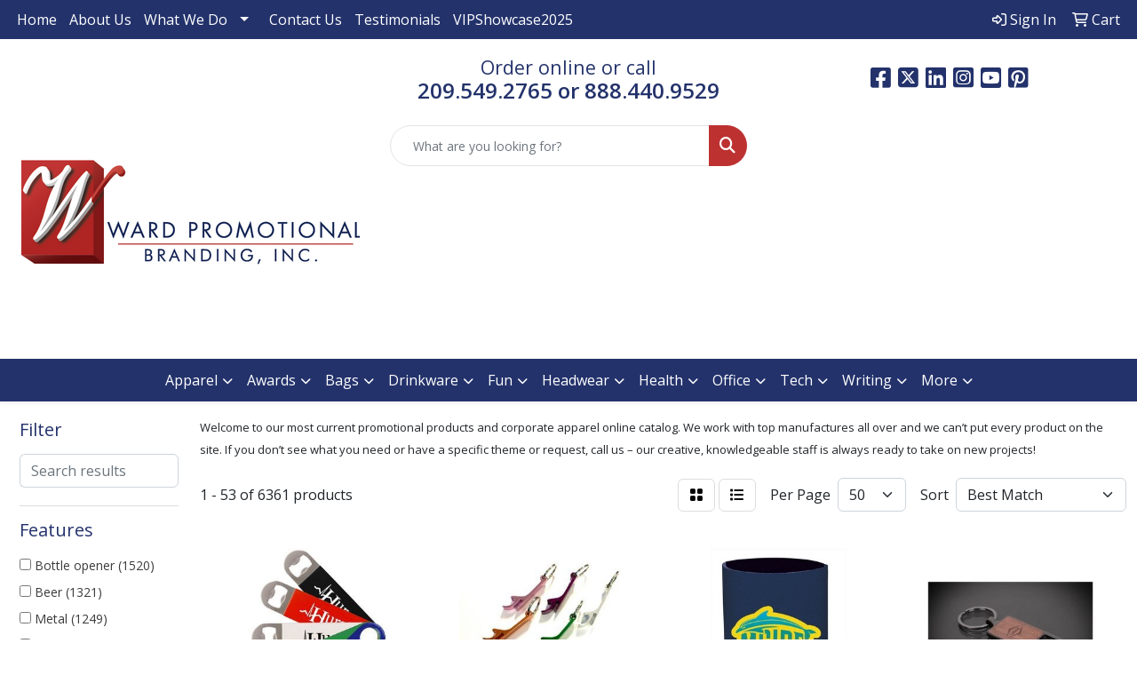

--- FILE ---
content_type: text/html
request_url: https://www.wardpromotional.com/ws/ws.dll/StartSrch?UID=6820&WENavID=16788402
body_size: 17127
content:
<!DOCTYPE html>
<html lang="en"><head>
<meta charset="utf-8">
<meta http-equiv="X-UA-Compatible" content="IE=edge">
<meta name="viewport" content="width=device-width, initial-scale=1">
<!-- The above 3 meta tags *must* come first in the head; any other head content must come *after* these tags -->


<link href="/distsite/styles/8/css/bootstrap.min.css" rel="stylesheet" />
<link href="https://fonts.googleapis.com/css?family=Open+Sans:400,600|Oswald:400,600" rel="stylesheet">
<link href="/distsite/styles/8/css/owl.carousel.min.css" rel="stylesheet">
<link href="/distsite/styles/8/css/nouislider.css" rel="stylesheet">
<!--<link href="/distsite/styles/8/css/menu.css" rel="stylesheet"/>-->
<link href="/distsite/styles/8/css/flexslider.css" rel="stylesheet">
<link href="/distsite/styles/8/css/all.min.css" rel="stylesheet">
<link href="/distsite/styles/8/css/slick/slick.css" rel="stylesheet"/>
<link href="/distsite/styles/8/css/lightbox/lightbox.css" rel="stylesheet"  />
<link href="/distsite/styles/8/css/yamm.css" rel="stylesheet" />
<!-- Custom styles for this theme -->
<link href="/we/we.dll/StyleSheet?UN=6820&Type=WETheme&TS=C45925.7040509259" rel="stylesheet">
<!-- Custom styles for this theme -->
<link href="/we/we.dll/StyleSheet?UN=6820&Type=WETheme-PS&TS=C45925.7040509259" rel="stylesheet">


<!-- HTML5 shim and Respond.js for IE8 support of HTML5 elements and media queries -->
<!--[if lt IE 9]>
      <script src="https://oss.maxcdn.com/html5shiv/3.7.3/html5shiv.min.js"></script>
      <script src="https://oss.maxcdn.com/respond/1.4.2/respond.min.js"></script>
    <![endif]-->

</head>

<body style="background:#fff;">


  <!-- Slide-Out Menu -->
  <div id="filter-menu" class="filter-menu">
    <button id="close-menu" class="btn-close"></button>
    <div class="menu-content">
      
<aside class="filter-sidebar">



<div class="filter-section first">
	<h2>Filter</h2>
	 <div class="input-group mb-3">
	 <input type="text" style="border-right:0;" placeholder="Search results" class="form-control text-search-within-results" name="SearchWithinResults" value="" maxlength="100" onkeyup="HandleTextFilter(event);">
	  <label class="input-group-text" style="background-color:#fff;"><a  style="display:none;" href="javascript:void(0);" class="remove-filter" data-toggle="tooltip" title="Clear" onclick="ClearTextFilter();"><i class="far fa-times" aria-hidden="true"></i> <span class="fa-sr-only">x</span></a></label>
	</div>
</div>

<a href="javascript:void(0);" class="clear-filters"  style="display:none;" onclick="ClearDrillDown();">Clear all filters</a>

<div class="filter-section"  style="display:none;">
	<h2>Categories</h2>

	<div class="filter-list">

	 

		<!-- wrapper for more filters -->
        <div class="show-filter">

		</div><!-- showfilters -->

	</div>

		<a href="#" class="show-more"  style="display:none;" >Show more</a>
</div>


<div class="filter-section" >
	<h2>Features</h2>

		<div class="filter-list">

	  		<div class="checkbox"><label><input class="filtercheckbox" type="checkbox" name="2|Bottle opener" ><span> Bottle opener (1520)</span></label></div><div class="checkbox"><label><input class="filtercheckbox" type="checkbox" name="2|Beer" ><span> Beer (1321)</span></label></div><div class="checkbox"><label><input class="filtercheckbox" type="checkbox" name="2|Metal" ><span> Metal (1249)</span></label></div><div class="checkbox"><label><input class="filtercheckbox" type="checkbox" name="2|Portable" ><span> Portable (1236)</span></label></div><div class="checkbox"><label><input class="filtercheckbox" type="checkbox" name="2|Openers" ><span> Openers (1176)</span></label></div><div class="checkbox"><label><input class="filtercheckbox" type="checkbox" name="2|Bar" ><span> Bar (1088)</span></label></div><div class="checkbox"><label><input class="filtercheckbox" type="checkbox" name="2|Durable" ><span> Durable (1086)</span></label></div><div class="checkbox"><label><input class="filtercheckbox" type="checkbox" name="2|Beverage" ><span> Beverage (952)</span></label></div><div class="checkbox"><label><input class="filtercheckbox" type="checkbox" name="2|Bottle" ><span> Bottle (947)</span></label></div><div class="checkbox"><label><input class="filtercheckbox" type="checkbox" name="2|Bottle cap remover" ><span> Bottle cap remover (830)</span></label></div><div class="show-filter"><div class="checkbox"><label><input class="filtercheckbox" type="checkbox" name="2|Wine" ><span> Wine (747)</span></label></div><div class="checkbox"><label><input class="filtercheckbox" type="checkbox" name="2|Keychain" ><span> Keychain (729)</span></label></div><div class="checkbox"><label><input class="filtercheckbox" type="checkbox" name="2|Drink" ><span> Drink (705)</span></label></div><div class="checkbox"><label><input class="filtercheckbox" type="checkbox" name="2|Aluminum" ><span> Aluminum (646)</span></label></div><div class="checkbox"><label><input class="filtercheckbox" type="checkbox" name="2|Kitchen" ><span> Kitchen (640)</span></label></div><div class="checkbox"><label><input class="filtercheckbox" type="checkbox" name="2|Party" ><span> Party (629)</span></label></div><div class="checkbox"><label><input class="filtercheckbox" type="checkbox" name="2|Restaurant" ><span> Restaurant (611)</span></label></div><div class="checkbox"><label><input class="filtercheckbox" type="checkbox" name="2|Stainless steel" ><span> Stainless steel (587)</span></label></div><div class="checkbox"><label><input class="filtercheckbox" type="checkbox" name="2|Lightweight" ><span> Lightweight (584)</span></label></div><div class="checkbox"><label><input class="filtercheckbox" type="checkbox" name="2|Can" ><span> Can (553)</span></label></div><div class="checkbox"><label><input class="filtercheckbox" type="checkbox" name="2|Key holder" ><span> Key holder (550)</span></label></div><div class="checkbox"><label><input class="filtercheckbox" type="checkbox" name="2|Split ring" ><span> Split ring (543)</span></label></div><div class="checkbox"><label><input class="filtercheckbox" type="checkbox" name="2|Key tag" ><span> Key tag (542)</span></label></div><div class="checkbox"><label><input class="filtercheckbox" type="checkbox" name="2|Compact" ><span> Compact (510)</span></label></div><div class="checkbox"><label><input class="filtercheckbox" type="checkbox" name="2|Tool" ><span> Tool (490)</span></label></div><div class="checkbox"><label><input class="filtercheckbox" type="checkbox" name="2|Remover" ><span> Remover (467)</span></label></div><div class="checkbox"><label><input class="filtercheckbox" type="checkbox" name="2|Keyring" ><span> Keyring (466)</span></label></div><div class="checkbox"><label><input class="filtercheckbox" type="checkbox" name="2|Key" ><span> Key (440)</span></label></div><div class="checkbox"><label><input class="filtercheckbox" type="checkbox" name="2|Key fob" ><span> Key fob (440)</span></label></div><div class="checkbox"><label><input class="filtercheckbox" type="checkbox" name="2|Corkscrew" ><span> Corkscrew (420)</span></label></div><div class="checkbox"><label><input class="filtercheckbox" type="checkbox" name="2|Holder" ><span> Holder (405)</span></label></div><div class="checkbox"><label><input class="filtercheckbox" type="checkbox" name="2|Tag" ><span> Tag (405)</span></label></div><div class="checkbox"><label><input class="filtercheckbox" type="checkbox" name="2|Ring" ><span> Ring (389)</span></label></div><div class="checkbox"><label><input class="filtercheckbox" type="checkbox" name="2|Chain" ><span> Chain (368)</span></label></div><div class="checkbox"><label><input class="filtercheckbox" type="checkbox" name="2|Bartender" ><span> Bartender (359)</span></label></div><div class="checkbox"><label><input class="filtercheckbox" type="checkbox" name="2|Key ring" ><span> Key ring (356)</span></label></div><div class="checkbox"><label><input class="filtercheckbox" type="checkbox" name="2|Keytag" ><span> Keytag (355)</span></label></div><div class="checkbox"><label><input class="filtercheckbox" type="checkbox" name="2|Cap remover" ><span> Cap remover (350)</span></label></div><div class="checkbox"><label><input class="filtercheckbox" type="checkbox" name="2|Fob" ><span> Fob (347)</span></label></div><div class="checkbox"><label><input class="filtercheckbox" type="checkbox" name="2|Claw" ><span> Claw (336)</span></label></div><div class="checkbox"><label><input class="filtercheckbox" type="checkbox" name="2|Split" ><span> Split (330)</span></label></div><div class="checkbox"><label><input class="filtercheckbox" type="checkbox" name="2|Crab" ><span> Crab (319)</span></label></div><div class="checkbox"><label><input class="filtercheckbox" type="checkbox" name="2|Handheld" ><span> Handheld (314)</span></label></div><div class="checkbox"><label><input class="filtercheckbox" type="checkbox" name="2|Alloy" ><span> Alloy (312)</span></label></div><div class="checkbox"><label><input class="filtercheckbox" type="checkbox" name="2|Beer opener" ><span> Beer opener (309)</span></label></div><div class="checkbox"><label><input class="filtercheckbox" type="checkbox" name="2|Plastic" ><span> Plastic (292)</span></label></div><div class="checkbox"><label><input class="filtercheckbox" type="checkbox" name="2|Barware" ><span> Barware (263)</span></label></div><div class="checkbox"><label><input class="filtercheckbox" type="checkbox" name="2|Drinking" ><span> Drinking (254)</span></label></div><div class="checkbox"><label><input class="filtercheckbox" type="checkbox" name="2|Can opener" ><span> Can opener (248)</span></label></div><div class="checkbox"><label><input class="filtercheckbox" type="checkbox" name="2|Beverage opener" ><span> Beverage opener (243)</span></label></div></div>

			<!-- wrapper for more filters -->
			<div class="show-filter">

			</div><!-- showfilters -->
 		</div>
		<a href="#" class="show-more"  >Show more</a>


</div>


<div class="filter-section" >
	<h2>Colors</h2>

		<div class="filter-list">

		  	<div class="checkbox"><label><input class="filtercheckbox" type="checkbox" name="1|Black" ><span> Black (2889)</span></label></div><div class="checkbox"><label><input class="filtercheckbox" type="checkbox" name="1|Red" ><span> Red (2487)</span></label></div><div class="checkbox"><label><input class="filtercheckbox" type="checkbox" name="1|Blue" ><span> Blue (2428)</span></label></div><div class="checkbox"><label><input class="filtercheckbox" type="checkbox" name="1|Silver" ><span> Silver (2113)</span></label></div><div class="checkbox"><label><input class="filtercheckbox" type="checkbox" name="1|Green" ><span> Green (1917)</span></label></div><div class="checkbox"><label><input class="filtercheckbox" type="checkbox" name="1|White" ><span> White (1097)</span></label></div><div class="checkbox"><label><input class="filtercheckbox" type="checkbox" name="1|Purple" ><span> Purple (1029)</span></label></div><div class="checkbox"><label><input class="filtercheckbox" type="checkbox" name="1|Yellow" ><span> Yellow (952)</span></label></div><div class="checkbox"><label><input class="filtercheckbox" type="checkbox" name="1|Orange" ><span> Orange (916)</span></label></div><div class="checkbox"><label><input class="filtercheckbox" type="checkbox" name="1|Pink" ><span> Pink (751)</span></label></div><div class="show-filter"><div class="checkbox"><label><input class="filtercheckbox" type="checkbox" name="1|Gold" ><span> Gold (615)</span></label></div><div class="checkbox"><label><input class="filtercheckbox" type="checkbox" name="1|Brown" ><span> Brown (428)</span></label></div><div class="checkbox"><label><input class="filtercheckbox" type="checkbox" name="1|Various" ><span> Various (248)</span></label></div><div class="checkbox"><label><input class="filtercheckbox" type="checkbox" name="1|Gray" ><span> Gray (238)</span></label></div><div class="checkbox"><label><input class="filtercheckbox" type="checkbox" name="1|Wood brown" ><span> Wood brown (139)</span></label></div><div class="checkbox"><label><input class="filtercheckbox" type="checkbox" name="1|Black/silver" ><span> Black/silver (131)</span></label></div><div class="checkbox"><label><input class="filtercheckbox" type="checkbox" name="1|Royal blue" ><span> Royal blue (85)</span></label></div><div class="checkbox"><label><input class="filtercheckbox" type="checkbox" name="1|Navy blue" ><span> Navy blue (83)</span></label></div><div class="checkbox"><label><input class="filtercheckbox" type="checkbox" name="1|Light blue" ><span> Light blue (68)</span></label></div><div class="checkbox"><label><input class="filtercheckbox" type="checkbox" name="1|Rose gold" ><span> Rose gold (66)</span></label></div><div class="checkbox"><label><input class="filtercheckbox" type="checkbox" name="1|Blue/silver" ><span> Blue/silver (64)</span></label></div><div class="checkbox"><label><input class="filtercheckbox" type="checkbox" name="1|Dark blue" ><span> Dark blue (57)</span></label></div><div class="checkbox"><label><input class="filtercheckbox" type="checkbox" name="1|Red/silver" ><span> Red/silver (52)</span></label></div><div class="checkbox"><label><input class="filtercheckbox" type="checkbox" name="1|Burgundy red" ><span> Burgundy red (46)</span></label></div><div class="checkbox"><label><input class="filtercheckbox" type="checkbox" name="1|Dark brown" ><span> Dark brown (39)</span></label></div><div class="checkbox"><label><input class="filtercheckbox" type="checkbox" name="1|Rose red" ><span> Rose red (38)</span></label></div><div class="checkbox"><label><input class="filtercheckbox" type="checkbox" name="1|Metallic black" ><span> Metallic black (37)</span></label></div><div class="checkbox"><label><input class="filtercheckbox" type="checkbox" name="1|Wooden brown" ><span> Wooden brown (37)</span></label></div><div class="checkbox"><label><input class="filtercheckbox" type="checkbox" name="1|Green/silver" ><span> Green/silver (36)</span></label></div><div class="checkbox"><label><input class="filtercheckbox" type="checkbox" name="1|White/silver" ><span> White/silver (36)</span></label></div><div class="checkbox"><label><input class="filtercheckbox" type="checkbox" name="1|Wood" ><span> Wood (35)</span></label></div><div class="checkbox"><label><input class="filtercheckbox" type="checkbox" name="1|Light brown" ><span> Light brown (34)</span></label></div><div class="checkbox"><label><input class="filtercheckbox" type="checkbox" name="1|Metallic red" ><span> Metallic red (34)</span></label></div><div class="checkbox"><label><input class="filtercheckbox" type="checkbox" name="1|Metallic blue" ><span> Metallic blue (33)</span></label></div><div class="checkbox"><label><input class="filtercheckbox" type="checkbox" name="1|Sliver" ><span> Sliver (33)</span></label></div><div class="checkbox"><label><input class="filtercheckbox" type="checkbox" name="1|Metallic green" ><span> Metallic green (31)</span></label></div><div class="checkbox"><label><input class="filtercheckbox" type="checkbox" name="1|Bamboo" ><span> Bamboo (30)</span></label></div><div class="checkbox"><label><input class="filtercheckbox" type="checkbox" name="1|Copper" ><span> Copper (30)</span></label></div><div class="checkbox"><label><input class="filtercheckbox" type="checkbox" name="1|Metallic silver" ><span> Metallic silver (30)</span></label></div><div class="checkbox"><label><input class="filtercheckbox" type="checkbox" name="1|Dark green" ><span> Dark green (29)</span></label></div><div class="checkbox"><label><input class="filtercheckbox" type="checkbox" name="1|Lime green" ><span> Lime green (29)</span></label></div><div class="checkbox"><label><input class="filtercheckbox" type="checkbox" name="1|Metallic gold" ><span> Metallic gold (29)</span></label></div><div class="checkbox"><label><input class="filtercheckbox" type="checkbox" name="1|Silver/black" ><span> Silver/black (29)</span></label></div><div class="checkbox"><label><input class="filtercheckbox" type="checkbox" name="1|Stainless steel silver" ><span> Stainless steel silver (29)</span></label></div><div class="checkbox"><label><input class="filtercheckbox" type="checkbox" name="1|Beige" ><span> Beige (28)</span></label></div><div class="checkbox"><label><input class="filtercheckbox" type="checkbox" name="1|Wine red" ><span> Wine red (27)</span></label></div><div class="checkbox"><label><input class="filtercheckbox" type="checkbox" name="1|Antique brass" ><span> Antique brass (26)</span></label></div><div class="checkbox"><label><input class="filtercheckbox" type="checkbox" name="1|Shiny silver" ><span> Shiny silver (25)</span></label></div><div class="checkbox"><label><input class="filtercheckbox" type="checkbox" name="1|Sky blue" ><span> Sky blue (25)</span></label></div><div class="checkbox"><label><input class="filtercheckbox" type="checkbox" name="1|Antique silver" ><span> Antique silver (24)</span></label></div></div>


			<!-- wrapper for more filters -->
			<div class="show-filter">

			</div><!-- showfilters -->

		  </div>

		<a href="#" class="show-more"  >Show more</a>
</div>


<div class="filter-section"  >
	<h2>Price Range</h2>
	<div class="filter-price-wrap">
		<div class="filter-price-inner">
			<div class="input-group">
				<span class="input-group-text input-group-text-white">$</span>
				<input type="text" class="form-control form-control-sm filter-min-prices" name="min-prices" value="" placeholder="Min" onkeyup="HandlePriceFilter(event);">
			</div>
			<div class="input-group">
				<span class="input-group-text input-group-text-white">$</span>
				<input type="text" class="form-control form-control-sm filter-max-prices" name="max-prices" value="" placeholder="Max" onkeyup="HandlePriceFilter(event);">
			</div>
		</div>
		<a href="javascript:void(0)" onclick="SetPriceFilter();" ><i class="fa-solid fa-chevron-right"></i></a>
	</div>
</div>

<div class="filter-section"   >
	<h2>Quantity</h2>
	<div class="filter-price-wrap mb-2">
		<input type="text" class="form-control form-control-sm filter-quantity" value="" placeholder="Qty" onkeyup="HandleQuantityFilter(event);">
		<a href="javascript:void(0)" onclick="SetQuantityFilter();"><i class="fa-solid fa-chevron-right"></i></a>
	</div>
</div>




	</aside>

    </div>
</div>




	<div class="container-fluid">
		<div class="row">

			<div class="col-md-3 col-lg-2">
        <div class="d-none d-md-block">
          <div id="desktop-filter">
            
<aside class="filter-sidebar">



<div class="filter-section first">
	<h2>Filter</h2>
	 <div class="input-group mb-3">
	 <input type="text" style="border-right:0;" placeholder="Search results" class="form-control text-search-within-results" name="SearchWithinResults" value="" maxlength="100" onkeyup="HandleTextFilter(event);">
	  <label class="input-group-text" style="background-color:#fff;"><a  style="display:none;" href="javascript:void(0);" class="remove-filter" data-toggle="tooltip" title="Clear" onclick="ClearTextFilter();"><i class="far fa-times" aria-hidden="true"></i> <span class="fa-sr-only">x</span></a></label>
	</div>
</div>

<a href="javascript:void(0);" class="clear-filters"  style="display:none;" onclick="ClearDrillDown();">Clear all filters</a>

<div class="filter-section"  style="display:none;">
	<h2>Categories</h2>

	<div class="filter-list">

	 

		<!-- wrapper for more filters -->
        <div class="show-filter">

		</div><!-- showfilters -->

	</div>

		<a href="#" class="show-more"  style="display:none;" >Show more</a>
</div>


<div class="filter-section" >
	<h2>Features</h2>

		<div class="filter-list">

	  		<div class="checkbox"><label><input class="filtercheckbox" type="checkbox" name="2|Bottle opener" ><span> Bottle opener (1520)</span></label></div><div class="checkbox"><label><input class="filtercheckbox" type="checkbox" name="2|Beer" ><span> Beer (1321)</span></label></div><div class="checkbox"><label><input class="filtercheckbox" type="checkbox" name="2|Metal" ><span> Metal (1249)</span></label></div><div class="checkbox"><label><input class="filtercheckbox" type="checkbox" name="2|Portable" ><span> Portable (1236)</span></label></div><div class="checkbox"><label><input class="filtercheckbox" type="checkbox" name="2|Openers" ><span> Openers (1176)</span></label></div><div class="checkbox"><label><input class="filtercheckbox" type="checkbox" name="2|Bar" ><span> Bar (1088)</span></label></div><div class="checkbox"><label><input class="filtercheckbox" type="checkbox" name="2|Durable" ><span> Durable (1086)</span></label></div><div class="checkbox"><label><input class="filtercheckbox" type="checkbox" name="2|Beverage" ><span> Beverage (952)</span></label></div><div class="checkbox"><label><input class="filtercheckbox" type="checkbox" name="2|Bottle" ><span> Bottle (947)</span></label></div><div class="checkbox"><label><input class="filtercheckbox" type="checkbox" name="2|Bottle cap remover" ><span> Bottle cap remover (830)</span></label></div><div class="show-filter"><div class="checkbox"><label><input class="filtercheckbox" type="checkbox" name="2|Wine" ><span> Wine (747)</span></label></div><div class="checkbox"><label><input class="filtercheckbox" type="checkbox" name="2|Keychain" ><span> Keychain (729)</span></label></div><div class="checkbox"><label><input class="filtercheckbox" type="checkbox" name="2|Drink" ><span> Drink (705)</span></label></div><div class="checkbox"><label><input class="filtercheckbox" type="checkbox" name="2|Aluminum" ><span> Aluminum (646)</span></label></div><div class="checkbox"><label><input class="filtercheckbox" type="checkbox" name="2|Kitchen" ><span> Kitchen (640)</span></label></div><div class="checkbox"><label><input class="filtercheckbox" type="checkbox" name="2|Party" ><span> Party (629)</span></label></div><div class="checkbox"><label><input class="filtercheckbox" type="checkbox" name="2|Restaurant" ><span> Restaurant (611)</span></label></div><div class="checkbox"><label><input class="filtercheckbox" type="checkbox" name="2|Stainless steel" ><span> Stainless steel (587)</span></label></div><div class="checkbox"><label><input class="filtercheckbox" type="checkbox" name="2|Lightweight" ><span> Lightweight (584)</span></label></div><div class="checkbox"><label><input class="filtercheckbox" type="checkbox" name="2|Can" ><span> Can (553)</span></label></div><div class="checkbox"><label><input class="filtercheckbox" type="checkbox" name="2|Key holder" ><span> Key holder (550)</span></label></div><div class="checkbox"><label><input class="filtercheckbox" type="checkbox" name="2|Split ring" ><span> Split ring (543)</span></label></div><div class="checkbox"><label><input class="filtercheckbox" type="checkbox" name="2|Key tag" ><span> Key tag (542)</span></label></div><div class="checkbox"><label><input class="filtercheckbox" type="checkbox" name="2|Compact" ><span> Compact (510)</span></label></div><div class="checkbox"><label><input class="filtercheckbox" type="checkbox" name="2|Tool" ><span> Tool (490)</span></label></div><div class="checkbox"><label><input class="filtercheckbox" type="checkbox" name="2|Remover" ><span> Remover (467)</span></label></div><div class="checkbox"><label><input class="filtercheckbox" type="checkbox" name="2|Keyring" ><span> Keyring (466)</span></label></div><div class="checkbox"><label><input class="filtercheckbox" type="checkbox" name="2|Key" ><span> Key (440)</span></label></div><div class="checkbox"><label><input class="filtercheckbox" type="checkbox" name="2|Key fob" ><span> Key fob (440)</span></label></div><div class="checkbox"><label><input class="filtercheckbox" type="checkbox" name="2|Corkscrew" ><span> Corkscrew (420)</span></label></div><div class="checkbox"><label><input class="filtercheckbox" type="checkbox" name="2|Holder" ><span> Holder (405)</span></label></div><div class="checkbox"><label><input class="filtercheckbox" type="checkbox" name="2|Tag" ><span> Tag (405)</span></label></div><div class="checkbox"><label><input class="filtercheckbox" type="checkbox" name="2|Ring" ><span> Ring (389)</span></label></div><div class="checkbox"><label><input class="filtercheckbox" type="checkbox" name="2|Chain" ><span> Chain (368)</span></label></div><div class="checkbox"><label><input class="filtercheckbox" type="checkbox" name="2|Bartender" ><span> Bartender (359)</span></label></div><div class="checkbox"><label><input class="filtercheckbox" type="checkbox" name="2|Key ring" ><span> Key ring (356)</span></label></div><div class="checkbox"><label><input class="filtercheckbox" type="checkbox" name="2|Keytag" ><span> Keytag (355)</span></label></div><div class="checkbox"><label><input class="filtercheckbox" type="checkbox" name="2|Cap remover" ><span> Cap remover (350)</span></label></div><div class="checkbox"><label><input class="filtercheckbox" type="checkbox" name="2|Fob" ><span> Fob (347)</span></label></div><div class="checkbox"><label><input class="filtercheckbox" type="checkbox" name="2|Claw" ><span> Claw (336)</span></label></div><div class="checkbox"><label><input class="filtercheckbox" type="checkbox" name="2|Split" ><span> Split (330)</span></label></div><div class="checkbox"><label><input class="filtercheckbox" type="checkbox" name="2|Crab" ><span> Crab (319)</span></label></div><div class="checkbox"><label><input class="filtercheckbox" type="checkbox" name="2|Handheld" ><span> Handheld (314)</span></label></div><div class="checkbox"><label><input class="filtercheckbox" type="checkbox" name="2|Alloy" ><span> Alloy (312)</span></label></div><div class="checkbox"><label><input class="filtercheckbox" type="checkbox" name="2|Beer opener" ><span> Beer opener (309)</span></label></div><div class="checkbox"><label><input class="filtercheckbox" type="checkbox" name="2|Plastic" ><span> Plastic (292)</span></label></div><div class="checkbox"><label><input class="filtercheckbox" type="checkbox" name="2|Barware" ><span> Barware (263)</span></label></div><div class="checkbox"><label><input class="filtercheckbox" type="checkbox" name="2|Drinking" ><span> Drinking (254)</span></label></div><div class="checkbox"><label><input class="filtercheckbox" type="checkbox" name="2|Can opener" ><span> Can opener (248)</span></label></div><div class="checkbox"><label><input class="filtercheckbox" type="checkbox" name="2|Beverage opener" ><span> Beverage opener (243)</span></label></div></div>

			<!-- wrapper for more filters -->
			<div class="show-filter">

			</div><!-- showfilters -->
 		</div>
		<a href="#" class="show-more"  >Show more</a>


</div>


<div class="filter-section" >
	<h2>Colors</h2>

		<div class="filter-list">

		  	<div class="checkbox"><label><input class="filtercheckbox" type="checkbox" name="1|Black" ><span> Black (2889)</span></label></div><div class="checkbox"><label><input class="filtercheckbox" type="checkbox" name="1|Red" ><span> Red (2487)</span></label></div><div class="checkbox"><label><input class="filtercheckbox" type="checkbox" name="1|Blue" ><span> Blue (2428)</span></label></div><div class="checkbox"><label><input class="filtercheckbox" type="checkbox" name="1|Silver" ><span> Silver (2113)</span></label></div><div class="checkbox"><label><input class="filtercheckbox" type="checkbox" name="1|Green" ><span> Green (1917)</span></label></div><div class="checkbox"><label><input class="filtercheckbox" type="checkbox" name="1|White" ><span> White (1097)</span></label></div><div class="checkbox"><label><input class="filtercheckbox" type="checkbox" name="1|Purple" ><span> Purple (1029)</span></label></div><div class="checkbox"><label><input class="filtercheckbox" type="checkbox" name="1|Yellow" ><span> Yellow (952)</span></label></div><div class="checkbox"><label><input class="filtercheckbox" type="checkbox" name="1|Orange" ><span> Orange (916)</span></label></div><div class="checkbox"><label><input class="filtercheckbox" type="checkbox" name="1|Pink" ><span> Pink (751)</span></label></div><div class="show-filter"><div class="checkbox"><label><input class="filtercheckbox" type="checkbox" name="1|Gold" ><span> Gold (615)</span></label></div><div class="checkbox"><label><input class="filtercheckbox" type="checkbox" name="1|Brown" ><span> Brown (428)</span></label></div><div class="checkbox"><label><input class="filtercheckbox" type="checkbox" name="1|Various" ><span> Various (248)</span></label></div><div class="checkbox"><label><input class="filtercheckbox" type="checkbox" name="1|Gray" ><span> Gray (238)</span></label></div><div class="checkbox"><label><input class="filtercheckbox" type="checkbox" name="1|Wood brown" ><span> Wood brown (139)</span></label></div><div class="checkbox"><label><input class="filtercheckbox" type="checkbox" name="1|Black/silver" ><span> Black/silver (131)</span></label></div><div class="checkbox"><label><input class="filtercheckbox" type="checkbox" name="1|Royal blue" ><span> Royal blue (85)</span></label></div><div class="checkbox"><label><input class="filtercheckbox" type="checkbox" name="1|Navy blue" ><span> Navy blue (83)</span></label></div><div class="checkbox"><label><input class="filtercheckbox" type="checkbox" name="1|Light blue" ><span> Light blue (68)</span></label></div><div class="checkbox"><label><input class="filtercheckbox" type="checkbox" name="1|Rose gold" ><span> Rose gold (66)</span></label></div><div class="checkbox"><label><input class="filtercheckbox" type="checkbox" name="1|Blue/silver" ><span> Blue/silver (64)</span></label></div><div class="checkbox"><label><input class="filtercheckbox" type="checkbox" name="1|Dark blue" ><span> Dark blue (57)</span></label></div><div class="checkbox"><label><input class="filtercheckbox" type="checkbox" name="1|Red/silver" ><span> Red/silver (52)</span></label></div><div class="checkbox"><label><input class="filtercheckbox" type="checkbox" name="1|Burgundy red" ><span> Burgundy red (46)</span></label></div><div class="checkbox"><label><input class="filtercheckbox" type="checkbox" name="1|Dark brown" ><span> Dark brown (39)</span></label></div><div class="checkbox"><label><input class="filtercheckbox" type="checkbox" name="1|Rose red" ><span> Rose red (38)</span></label></div><div class="checkbox"><label><input class="filtercheckbox" type="checkbox" name="1|Metallic black" ><span> Metallic black (37)</span></label></div><div class="checkbox"><label><input class="filtercheckbox" type="checkbox" name="1|Wooden brown" ><span> Wooden brown (37)</span></label></div><div class="checkbox"><label><input class="filtercheckbox" type="checkbox" name="1|Green/silver" ><span> Green/silver (36)</span></label></div><div class="checkbox"><label><input class="filtercheckbox" type="checkbox" name="1|White/silver" ><span> White/silver (36)</span></label></div><div class="checkbox"><label><input class="filtercheckbox" type="checkbox" name="1|Wood" ><span> Wood (35)</span></label></div><div class="checkbox"><label><input class="filtercheckbox" type="checkbox" name="1|Light brown" ><span> Light brown (34)</span></label></div><div class="checkbox"><label><input class="filtercheckbox" type="checkbox" name="1|Metallic red" ><span> Metallic red (34)</span></label></div><div class="checkbox"><label><input class="filtercheckbox" type="checkbox" name="1|Metallic blue" ><span> Metallic blue (33)</span></label></div><div class="checkbox"><label><input class="filtercheckbox" type="checkbox" name="1|Sliver" ><span> Sliver (33)</span></label></div><div class="checkbox"><label><input class="filtercheckbox" type="checkbox" name="1|Metallic green" ><span> Metallic green (31)</span></label></div><div class="checkbox"><label><input class="filtercheckbox" type="checkbox" name="1|Bamboo" ><span> Bamboo (30)</span></label></div><div class="checkbox"><label><input class="filtercheckbox" type="checkbox" name="1|Copper" ><span> Copper (30)</span></label></div><div class="checkbox"><label><input class="filtercheckbox" type="checkbox" name="1|Metallic silver" ><span> Metallic silver (30)</span></label></div><div class="checkbox"><label><input class="filtercheckbox" type="checkbox" name="1|Dark green" ><span> Dark green (29)</span></label></div><div class="checkbox"><label><input class="filtercheckbox" type="checkbox" name="1|Lime green" ><span> Lime green (29)</span></label></div><div class="checkbox"><label><input class="filtercheckbox" type="checkbox" name="1|Metallic gold" ><span> Metallic gold (29)</span></label></div><div class="checkbox"><label><input class="filtercheckbox" type="checkbox" name="1|Silver/black" ><span> Silver/black (29)</span></label></div><div class="checkbox"><label><input class="filtercheckbox" type="checkbox" name="1|Stainless steel silver" ><span> Stainless steel silver (29)</span></label></div><div class="checkbox"><label><input class="filtercheckbox" type="checkbox" name="1|Beige" ><span> Beige (28)</span></label></div><div class="checkbox"><label><input class="filtercheckbox" type="checkbox" name="1|Wine red" ><span> Wine red (27)</span></label></div><div class="checkbox"><label><input class="filtercheckbox" type="checkbox" name="1|Antique brass" ><span> Antique brass (26)</span></label></div><div class="checkbox"><label><input class="filtercheckbox" type="checkbox" name="1|Shiny silver" ><span> Shiny silver (25)</span></label></div><div class="checkbox"><label><input class="filtercheckbox" type="checkbox" name="1|Sky blue" ><span> Sky blue (25)</span></label></div><div class="checkbox"><label><input class="filtercheckbox" type="checkbox" name="1|Antique silver" ><span> Antique silver (24)</span></label></div></div>


			<!-- wrapper for more filters -->
			<div class="show-filter">

			</div><!-- showfilters -->

		  </div>

		<a href="#" class="show-more"  >Show more</a>
</div>


<div class="filter-section"  >
	<h2>Price Range</h2>
	<div class="filter-price-wrap">
		<div class="filter-price-inner">
			<div class="input-group">
				<span class="input-group-text input-group-text-white">$</span>
				<input type="text" class="form-control form-control-sm filter-min-prices" name="min-prices" value="" placeholder="Min" onkeyup="HandlePriceFilter(event);">
			</div>
			<div class="input-group">
				<span class="input-group-text input-group-text-white">$</span>
				<input type="text" class="form-control form-control-sm filter-max-prices" name="max-prices" value="" placeholder="Max" onkeyup="HandlePriceFilter(event);">
			</div>
		</div>
		<a href="javascript:void(0)" onclick="SetPriceFilter();" ><i class="fa-solid fa-chevron-right"></i></a>
	</div>
</div>

<div class="filter-section"   >
	<h2>Quantity</h2>
	<div class="filter-price-wrap mb-2">
		<input type="text" class="form-control form-control-sm filter-quantity" value="" placeholder="Qty" onkeyup="HandleQuantityFilter(event);">
		<a href="javascript:void(0)" onclick="SetQuantityFilter();"><i class="fa-solid fa-chevron-right"></i></a>
	</div>
</div>




	</aside>

          </div>
        </div>
			</div>

			<div class="col-md-9 col-lg-10">
				<p><font face="Open Sans" size="2"><p>Welcome to our most current promotional products and corporate apparel online catalog. We work with top manufactures all over and we can&rsquo;t put every product on the site. If you don&rsquo;t see what you need or have a specific theme or request, call us &ndash; our creative, knowledgeable staff is always ready to take on new projects!</p></font></p>

				<ol class="breadcrumb"  style="display:none;" >
              		<li><a href="https://www.wardpromotional.com" target="_top">Home</a></li>
             	 	<li class="active">Openers</li>
            	</ol>




				<div id="product-list-controls">

				
						<div class="d-flex align-items-center justify-content-between">
							<div class="d-none d-md-block me-3">
								1 - 53 of  6361 <span class="d-none d-lg-inline">products</span>
							</div>
					  
						  <!-- Right Aligned Controls -->
						  <div class="product-controls-right d-flex align-items-center">
       
              <button id="show-filter-button" class="btn btn-control d-block d-md-none"><i class="fa-solid fa-filter" aria-hidden="true"></i></button>

							
							<span class="me-3">
								<a href="/ws/ws.dll/StartSrch?UID=6820&WENavID=16788402&View=T&ST=26011618513334346164332340" class="btn btn-control grid" title="Change to Grid View"><i class="fa-solid fa-grid-2" aria-hidden="true"></i>  <span class="fa-sr-only">Grid</span></a>
								<a href="/ws/ws.dll/StartSrch?UID=6820&WENavID=16788402&View=L&ST=26011618513334346164332340" class="btn btn-control" title="Change to List View"><i class="fa-solid fa-list"></i> <span class="fa-sr-only">List</span></a>
							</span>
							
					  
							<!-- Number of Items Per Page -->
							<div class="me-2 d-none d-lg-block">
								<label>Per Page</label>
							</div>
							<div class="me-3 d-none d-md-block">
								<select class="form-select notranslate" onchange="GoToNewURL(this);" aria-label="Items per page">
									<option value="/ws/ws.dll/StartSrch?UID=6820&WENavID=16788402&ST=26011618513334346164332340&PPP=10" >10</option><option value="/ws/ws.dll/StartSrch?UID=6820&WENavID=16788402&ST=26011618513334346164332340&PPP=25" >25</option><option value="/ws/ws.dll/StartSrch?UID=6820&WENavID=16788402&ST=26011618513334346164332340&PPP=50" selected>50</option><option value="/ws/ws.dll/StartSrch?UID=6820&WENavID=16788402&ST=26011618513334346164332340&PPP=100" >100</option><option value="/ws/ws.dll/StartSrch?UID=6820&WENavID=16788402&ST=26011618513334346164332340&PPP=250" >250</option>
								
								</select>
							</div>
					  
							<!-- Sort By -->
							<div class="d-none d-lg-block me-2">
								<label>Sort</label>
							</div>
							<div>
								<select class="form-select" onchange="GoToNewURL(this);">
									<option value="/ws/ws.dll/StartSrch?UID=6820&WENavID=16788402&Sort=0">Best Match</option><option value="/ws/ws.dll/StartSrch?UID=6820&WENavID=16788402&Sort=3">Most Popular</option><option value="/ws/ws.dll/StartSrch?UID=6820&WENavID=16788402&Sort=1">Price (Low to High)</option><option value="/ws/ws.dll/StartSrch?UID=6820&WENavID=16788402&Sort=2">Price (High to Low)</option>
								 </select>
							</div>
						  </div>
						</div>

			  </div>

				<!-- Product Results List -->
				<ul class="thumbnail-list"><li>
 <a href="https://www.wardpromotional.com/p/YGIGJ-LNZUF/vinyl-covered-long-neck-bottle-opener" target="_parent" alt="Vinyl Covered Long Neck Bottle Opener" data-adid="67961|5272649" onclick="PostAdStatToService(385272649,1);">
 <div class="pr-list-grid">
		<img class="img-responsive" src="/ws/ws.dll/QPic?SN=67961&P=385272649&I=0&PX=300" alt="Vinyl Covered Long Neck Bottle Opener">
		<p class="pr-list-sponsored">Sponsored <span data-bs-toggle="tooltip" data-container="body" data-bs-placement="top" title="You're seeing this ad based on the product's relevance to your search query."><i class="fa fa-info-circle" aria-hidden="true"></i></span></p>
		<p class="pr-name">Vinyl Covered Long Neck Bottle Opener</p>
		<div class="pr-meta-row">
			<div class="product-reviews"  style="display:none;">
				<div class="rating-stars">
				<i class="fa-solid fa-star-sharp active" aria-hidden="true"></i><i class="fa-solid fa-star-sharp active" aria-hidden="true"></i><i class="fa-solid fa-star-sharp active" aria-hidden="true"></i><i class="fa-solid fa-star-sharp" aria-hidden="true"></i><i class="fa-solid fa-star-sharp" aria-hidden="true"></i>
				</div>
				<span class="rating-count">(2)</span>
			</div>
			
		</div>
		<p class="pr-number"  ><span class="notranslate">Item #YGIGJ-LNZUF</span></p>
		<p class="pr-price"  ><span class="notranslate">$1.44</span> - <span class="notranslate">$1.79</span></p>
 </div>
 </a>
</li>
<li>
 <a href="https://www.wardpromotional.com/p/RHHEF-GBDEB/deluxe-plain-aluminum-can-and-bottle-opener-w-key-ring" target="_parent" alt="Deluxe Plain Aluminum Can and Bottle Opener w/ Key Ring" data-adid="67961|2761565" onclick="PostAdStatToService(762761565,1);">
 <div class="pr-list-grid">
		<img class="img-responsive" src="/ws/ws.dll/QPic?SN=67961&P=762761565&I=0&PX=300" alt="Deluxe Plain Aluminum Can and Bottle Opener w/ Key Ring">
		<p class="pr-list-sponsored">Sponsored <span data-bs-toggle="tooltip" data-container="body" data-bs-placement="top" title="You're seeing this ad based on the product's relevance to your search query."><i class="fa fa-info-circle" aria-hidden="true"></i></span></p>
		<p class="pr-name">Deluxe Plain Aluminum Can and Bottle Opener w/ Key Ring</p>
		<div class="pr-meta-row">
			<div class="product-reviews"  style="display:none;">
				<div class="rating-stars">
				<i class="fa-solid fa-star-sharp active" aria-hidden="true"></i><i class="fa-solid fa-star-sharp active" aria-hidden="true"></i><i class="fa-solid fa-star-sharp active" aria-hidden="true"></i><i class="fa-solid fa-star-sharp active" aria-hidden="true"></i><i class="fa-solid fa-star-sharp" aria-hidden="true"></i>
				</div>
				<span class="rating-count">(1)</span>
			</div>
			
		</div>
		<p class="pr-number"  ><span class="notranslate">Item #RHHEF-GBDEB</span></p>
		<p class="pr-price"  ><span class="notranslate">$0.72</span> - <span class="notranslate">$0.94</span></p>
 </div>
 </a>
</li>
<a name="2" href="#" alt="Item 2"></a>
<li>
 <a href="https://www.wardpromotional.com/p/WGICJ-LZJSB/koozie-bottle-opener-canbottle-cooler" target="_parent" alt="Koozie® Bottle Opener Can/Bottle Cooler">
 <div class="pr-list-grid">
		<img class="img-responsive" src="/ws/ws.dll/QPic?SN=57550&P=365472689&I=0&PX=300" alt="Koozie® Bottle Opener Can/Bottle Cooler">
		<p class="pr-name">Koozie® Bottle Opener Can/Bottle Cooler</p>
		<div class="pr-meta-row">
			<div class="product-reviews"  style="display:none;">
				<div class="rating-stars">
				<i class="fa-solid fa-star-sharp" aria-hidden="true"></i><i class="fa-solid fa-star-sharp" aria-hidden="true"></i><i class="fa-solid fa-star-sharp" aria-hidden="true"></i><i class="fa-solid fa-star-sharp" aria-hidden="true"></i><i class="fa-solid fa-star-sharp" aria-hidden="true"></i>
				</div>
				<span class="rating-count">(0)</span>
			</div>
			
		</div>
		<p class="pr-number"  ><span class="notranslate">Item #WGICJ-LZJSB</span></p>
		<p class="pr-price"  ><span class="notranslate">$3.06</span> - <span class="notranslate">$4.09</span></p>
 </div>
 </a>
</li>
<a name="3" href="#" alt="Item 3"></a>
<li>
 <a href="https://www.wardpromotional.com/p/IAIGG-NORPM/the-bexley-bottle-opener" target="_parent" alt="The Bexley Bottle Opener">
 <div class="pr-list-grid">
		<img class="img-responsive" src="/ws/ws.dll/QPic?SN=64740&P=336198646&I=0&PX=300" alt="The Bexley Bottle Opener">
		<p class="pr-name">The Bexley Bottle Opener</p>
		<div class="pr-meta-row">
			<div class="product-reviews"  style="display:none;">
				<div class="rating-stars">
				<i class="fa-solid fa-star-sharp" aria-hidden="true"></i><i class="fa-solid fa-star-sharp" aria-hidden="true"></i><i class="fa-solid fa-star-sharp" aria-hidden="true"></i><i class="fa-solid fa-star-sharp" aria-hidden="true"></i><i class="fa-solid fa-star-sharp" aria-hidden="true"></i>
				</div>
				<span class="rating-count">(0)</span>
			</div>
			
		</div>
		<p class="pr-number"  ><span class="notranslate">Item #IAIGG-NORPM</span></p>
		<p class="pr-price"  ><span class="notranslate">$3.39</span> - <span class="notranslate">$3.82</span></p>
 </div>
 </a>
</li>
<a name="4" href="#" alt="Item 4"></a>
<li>
 <a href="https://www.wardpromotional.com/p/IHIGG-KUAOC/stainless-credit-card-bottle-opener" target="_parent" alt="Stainless Credit Card Bottle Opener">
 <div class="pr-list-grid">
		<img class="img-responsive" src="/ws/ws.dll/QPic?SN=64740&P=764921646&I=0&PX=300" alt="Stainless Credit Card Bottle Opener">
		<p class="pr-name">Stainless Credit Card Bottle Opener</p>
		<div class="pr-meta-row">
			<div class="product-reviews"  style="display:none;">
				<div class="rating-stars">
				<i class="fa-solid fa-star-sharp" aria-hidden="true"></i><i class="fa-solid fa-star-sharp" aria-hidden="true"></i><i class="fa-solid fa-star-sharp" aria-hidden="true"></i><i class="fa-solid fa-star-sharp" aria-hidden="true"></i><i class="fa-solid fa-star-sharp" aria-hidden="true"></i>
				</div>
				<span class="rating-count">(0)</span>
			</div>
			
		</div>
		<p class="pr-number"  ><span class="notranslate">Item #IHIGG-KUAOC</span></p>
		<p class="pr-price"  ><span class="notranslate">$1.69</span> - <span class="notranslate">$1.85</span></p>
 </div>
 </a>
</li>
<a name="5" href="#" alt="Item 5"></a>
<li>
 <a href="https://www.wardpromotional.com/p/UDGKJ-ITXEF/bartenders-vinyl-bottle-opener" target="_parent" alt="Bartender's Vinyl Bottle Opener">
 <div class="pr-list-grid">
		<img class="img-responsive" src="/ws/ws.dll/QPic?SN=64740&P=394005409&I=0&PX=300" alt="Bartender's Vinyl Bottle Opener">
		<p class="pr-name">Bartender's Vinyl Bottle Opener</p>
		<div class="pr-meta-row">
			<div class="product-reviews"  style="display:none;">
				<div class="rating-stars">
				<i class="fa-solid fa-star-sharp" aria-hidden="true"></i><i class="fa-solid fa-star-sharp" aria-hidden="true"></i><i class="fa-solid fa-star-sharp" aria-hidden="true"></i><i class="fa-solid fa-star-sharp" aria-hidden="true"></i><i class="fa-solid fa-star-sharp" aria-hidden="true"></i>
				</div>
				<span class="rating-count">(0)</span>
			</div>
			
		</div>
		<p class="pr-number"  ><span class="notranslate">Item #UDGKJ-ITXEF</span></p>
		<p class="pr-price"  ><span class="notranslate">$2.19</span> - <span class="notranslate">$2.39</span></p>
 </div>
 </a>
</li>
<a name="6" href="#" alt="Item 6"></a>
<li>
 <a href="https://www.wardpromotional.com/p/KDFFI-ITXCG/credit-card-bottle-opener" target="_parent" alt="Credit Card Bottle Opener">
 <div class="pr-list-grid">
		<img class="img-responsive" src="/ws/ws.dll/QPic?SN=64740&P=544005358&I=0&PX=300" alt="Credit Card Bottle Opener">
		<p class="pr-name">Credit Card Bottle Opener</p>
		<div class="pr-meta-row">
			<div class="product-reviews"  style="display:none;">
				<div class="rating-stars">
				<i class="fa-solid fa-star-sharp active" aria-hidden="true"></i><i class="fa-solid fa-star-sharp active" aria-hidden="true"></i><i class="fa-solid fa-star-sharp active" aria-hidden="true"></i><i class="fa-solid fa-star-sharp active" aria-hidden="true"></i><i class="fa-solid fa-star-sharp" aria-hidden="true"></i>
				</div>
				<span class="rating-count">(3)</span>
			</div>
			
		</div>
		<p class="pr-number"  ><span class="notranslate">Item #KDFFI-ITXCG</span></p>
		<p class="pr-price"  ><span class="notranslate">$1.69</span> - <span class="notranslate">$1.85</span></p>
 </div>
 </a>
</li>
<a name="7" href="#" alt="Item 7"></a>
<li>
 <a href="https://www.wardpromotional.com/p/RCFFH-EODNX/double-stout-bottle-opener" target="_parent" alt="Double Stout Bottle Opener">
 <div class="pr-list-grid">
		<img class="img-responsive" src="/ws/ws.dll/QPic?SN=64740&P=172076357&I=0&PX=300" alt="Double Stout Bottle Opener">
		<p class="pr-name">Double Stout Bottle Opener</p>
		<div class="pr-meta-row">
			<div class="product-reviews"  style="display:none;">
				<div class="rating-stars">
				<i class="fa-solid fa-star-sharp" aria-hidden="true"></i><i class="fa-solid fa-star-sharp" aria-hidden="true"></i><i class="fa-solid fa-star-sharp" aria-hidden="true"></i><i class="fa-solid fa-star-sharp" aria-hidden="true"></i><i class="fa-solid fa-star-sharp" aria-hidden="true"></i>
				</div>
				<span class="rating-count">(0)</span>
			</div>
			
		</div>
		<p class="pr-number"  ><span class="notranslate">Item #RCFFH-EODNX</span></p>
		<p class="pr-price"  ><span class="notranslate">$1.09</span> - <span class="notranslate">$1.19</span></p>
 </div>
 </a>
</li>
<a name="8" href="#" alt="Item 8"></a>
<li>
 <a href="https://www.wardpromotional.com/p/KAGDB-MMFRZ/curve-wine-opener" target="_parent" alt="Curve Wine Opener">
 <div class="pr-list-grid">
		<img class="img-responsive" src="/ws/ws.dll/QPic?SN=64712&P=175698471&I=0&PX=300" alt="Curve Wine Opener">
		<p class="pr-name">Curve Wine Opener</p>
		<div class="pr-meta-row">
			<div class="product-reviews"  style="display:none;">
				<div class="rating-stars">
				<i class="fa-solid fa-star-sharp" aria-hidden="true"></i><i class="fa-solid fa-star-sharp" aria-hidden="true"></i><i class="fa-solid fa-star-sharp" aria-hidden="true"></i><i class="fa-solid fa-star-sharp" aria-hidden="true"></i><i class="fa-solid fa-star-sharp" aria-hidden="true"></i>
				</div>
				<span class="rating-count">(0)</span>
			</div>
			
		</div>
		<p class="pr-number"  ><span class="notranslate">Item #KAGDB-MMFRZ</span></p>
		<p class="pr-price"  ><span class="notranslate">$2.99</span> - <span class="notranslate">$3.65</span></p>
 </div>
 </a>
</li>
<a name="9" href="#" alt="Item 9"></a>
<li>
 <a href="https://www.wardpromotional.com/p/CAIGD-MMFYP/swiss-force-impressive-wine-tool" target="_parent" alt="Swiss Force® Impressive Wine Tool">
 <div class="pr-list-grid">
		<img class="img-responsive" src="/ws/ws.dll/QPic?SN=64712&P=785698643&I=0&PX=300" alt="Swiss Force® Impressive Wine Tool">
		<p class="pr-name">Swiss Force® Impressive Wine Tool</p>
		<div class="pr-meta-row">
			<div class="product-reviews"  style="display:none;">
				<div class="rating-stars">
				<i class="fa-solid fa-star-sharp" aria-hidden="true"></i><i class="fa-solid fa-star-sharp" aria-hidden="true"></i><i class="fa-solid fa-star-sharp" aria-hidden="true"></i><i class="fa-solid fa-star-sharp" aria-hidden="true"></i><i class="fa-solid fa-star-sharp" aria-hidden="true"></i>
				</div>
				<span class="rating-count">(0)</span>
			</div>
			
		</div>
		<p class="pr-number"  ><span class="notranslate">Item #CAIGD-MMFYP</span></p>
		<p class="pr-price"  ><span class="notranslate">$9.29</span> - <span class="notranslate">$11.20</span></p>
 </div>
 </a>
</li>
<a name="10" href="#" alt="Item 10"></a>
<li>
 <a href="https://www.wardpromotional.com/p/IBDBA-JXAGC/magnetic-stainless-steel-bottle-opener" target="_parent" alt="Magnetic Stainless Steel Bottle Opener">
 <div class="pr-list-grid">
		<img class="img-responsive" src="/ws/ws.dll/QPic?SN=64740&P=974517190&I=0&PX=300" alt="Magnetic Stainless Steel Bottle Opener">
		<p class="pr-name">Magnetic Stainless Steel Bottle Opener</p>
		<div class="pr-meta-row">
			<div class="product-reviews"  style="display:none;">
				<div class="rating-stars">
				<i class="fa-solid fa-star-sharp" aria-hidden="true"></i><i class="fa-solid fa-star-sharp" aria-hidden="true"></i><i class="fa-solid fa-star-sharp" aria-hidden="true"></i><i class="fa-solid fa-star-sharp" aria-hidden="true"></i><i class="fa-solid fa-star-sharp" aria-hidden="true"></i>
				</div>
				<span class="rating-count">(0)</span>
			</div>
			
		</div>
		<p class="pr-number"  ><span class="notranslate">Item #IBDBA-JXAGC</span></p>
		<p class="pr-price"  ><span class="notranslate">$2.19</span> - <span class="notranslate">$2.39</span></p>
 </div>
 </a>
</li>
<a name="11" href="#" alt="Item 11"></a>
<li>
 <a href="https://www.wardpromotional.com/p/EAGDA-MMFRY/server-wine-opener" target="_parent" alt="Server Wine Opener">
 <div class="pr-list-grid">
		<img class="img-responsive" src="/ws/ws.dll/QPic?SN=64712&P=775698470&I=0&PX=300" alt="Server Wine Opener">
		<p class="pr-name">Server Wine Opener</p>
		<div class="pr-meta-row">
			<div class="product-reviews"  style="display:none;">
				<div class="rating-stars">
				<i class="fa-solid fa-star-sharp" aria-hidden="true"></i><i class="fa-solid fa-star-sharp" aria-hidden="true"></i><i class="fa-solid fa-star-sharp" aria-hidden="true"></i><i class="fa-solid fa-star-sharp" aria-hidden="true"></i><i class="fa-solid fa-star-sharp" aria-hidden="true"></i>
				</div>
				<span class="rating-count">(0)</span>
			</div>
			
		</div>
		<p class="pr-number"  ><span class="notranslate">Item #EAGDA-MMFRY</span></p>
		<p class="pr-price"  ><span class="notranslate">$4.99</span> - <span class="notranslate">$6.10</span></p>
 </div>
 </a>
</li>
<a name="12" href="#" alt="Item 12"></a>
<li>
 <a href="https://www.wardpromotional.com/p/SEEIH-GLNJN/the-apri-bottle-opener-key-chain" target="_parent" alt="The Apri Bottle Opener Key Chain">
 <div class="pr-list-grid">
		<img class="img-responsive" src="/ws/ws.dll/QPic?SN=64740&P=592944227&I=0&PX=300" alt="The Apri Bottle Opener Key Chain">
		<p class="pr-name">The Apri Bottle Opener Key Chain</p>
		<div class="pr-meta-row">
			<div class="product-reviews"  style="display:none;">
				<div class="rating-stars">
				<i class="fa-solid fa-star-sharp" aria-hidden="true"></i><i class="fa-solid fa-star-sharp" aria-hidden="true"></i><i class="fa-solid fa-star-sharp" aria-hidden="true"></i><i class="fa-solid fa-star-sharp" aria-hidden="true"></i><i class="fa-solid fa-star-sharp" aria-hidden="true"></i>
				</div>
				<span class="rating-count">(0)</span>
			</div>
			
		</div>
		<p class="pr-number"  ><span class="notranslate">Item #SEEIH-GLNJN</span></p>
		<p class="pr-price"  ><span class="notranslate">$2.39</span> - <span class="notranslate">$2.61</span></p>
 </div>
 </a>
</li>
<a name="13" href="#" alt="Item 13"></a>
<li>
 <a href="https://www.wardpromotional.com/p/ADFDB-ITXCT/bartenders-colored-stainless-steel-bottle-opener" target="_parent" alt="Bartender's Colored Stainless Steel Bottle Opener">
 <div class="pr-list-grid">
		<img class="img-responsive" src="/ws/ws.dll/QPic?SN=64740&P=704005371&I=0&PX=300" alt="Bartender's Colored Stainless Steel Bottle Opener">
		<p class="pr-name">Bartender's Colored Stainless Steel Bottle Opener</p>
		<div class="pr-meta-row">
			<div class="product-reviews"  style="display:none;">
				<div class="rating-stars">
				<i class="fa-solid fa-star-sharp" aria-hidden="true"></i><i class="fa-solid fa-star-sharp" aria-hidden="true"></i><i class="fa-solid fa-star-sharp" aria-hidden="true"></i><i class="fa-solid fa-star-sharp" aria-hidden="true"></i><i class="fa-solid fa-star-sharp" aria-hidden="true"></i>
				</div>
				<span class="rating-count">(0)</span>
			</div>
			
		</div>
		<p class="pr-number"  ><span class="notranslate">Item #ADFDB-ITXCT</span></p>
		<p class="pr-price"  ><span class="notranslate">$2.05</span> - <span class="notranslate">$2.24</span></p>
 </div>
 </a>
</li>
<a name="14" href="#" alt="Item 14"></a>
<li>
 <a href="https://www.wardpromotional.com/p/QAHHF-MMFUL/contemporary-wine-set" target="_parent" alt="Contemporary Wine Set">
 <div class="pr-list-grid">
		<img class="img-responsive" src="/ws/ws.dll/QPic?SN=64712&P=155698535&I=0&PX=300" alt="Contemporary Wine Set">
		<p class="pr-name">Contemporary Wine Set</p>
		<div class="pr-meta-row">
			<div class="product-reviews"  style="display:none;">
				<div class="rating-stars">
				<i class="fa-solid fa-star-sharp" aria-hidden="true"></i><i class="fa-solid fa-star-sharp" aria-hidden="true"></i><i class="fa-solid fa-star-sharp" aria-hidden="true"></i><i class="fa-solid fa-star-sharp" aria-hidden="true"></i><i class="fa-solid fa-star-sharp" aria-hidden="true"></i>
				</div>
				<span class="rating-count">(0)</span>
			</div>
			
		</div>
		<p class="pr-number"  ><span class="notranslate">Item #QAHHF-MMFUL</span></p>
		<p class="pr-price"  ><span class="notranslate">$14.52</span> - <span class="notranslate">$17.50</span></p>
 </div>
 </a>
</li>
<a name="15" href="#" alt="Item 15"></a>
<li>
 <a href="https://www.wardpromotional.com/p/KHDEJ-IDDXH/the-verdugo-bottle-opener" target="_parent" alt="The Verdugo Bottle Opener">
 <div class="pr-list-grid">
		<img class="img-responsive" src="/ws/ws.dll/QPic?SN=64740&P=163711169&I=0&PX=300" alt="The Verdugo Bottle Opener">
		<p class="pr-name">The Verdugo Bottle Opener</p>
		<div class="pr-meta-row">
			<div class="product-reviews"  style="display:none;">
				<div class="rating-stars">
				<i class="fa-solid fa-star-sharp" aria-hidden="true"></i><i class="fa-solid fa-star-sharp" aria-hidden="true"></i><i class="fa-solid fa-star-sharp" aria-hidden="true"></i><i class="fa-solid fa-star-sharp" aria-hidden="true"></i><i class="fa-solid fa-star-sharp" aria-hidden="true"></i>
				</div>
				<span class="rating-count">(0)</span>
			</div>
			
		</div>
		<p class="pr-number"  ><span class="notranslate">Item #KHDEJ-IDDXH</span></p>
		<p class="pr-price"  ><span class="notranslate">$3.35</span> - <span class="notranslate">$3.55</span></p>
 </div>
 </a>
</li>
<a name="16" href="#" alt="Item 16"></a>
<li>
 <a href="https://www.wardpromotional.com/p/PDFEE-ITXCM/bartenders-bottle-opener" target="_parent" alt="Bartender's Bottle Opener">
 <div class="pr-list-grid">
		<img class="img-responsive" src="/ws/ws.dll/QPic?SN=64740&P=974005364&I=0&PX=300" alt="Bartender's Bottle Opener">
		<p class="pr-name">Bartender's Bottle Opener</p>
		<div class="pr-meta-row">
			<div class="product-reviews"  style="display:none;">
				<div class="rating-stars">
				<i class="fa-solid fa-star-sharp active" aria-hidden="true"></i><i class="fa-solid fa-star-sharp active" aria-hidden="true"></i><i class="fa-solid fa-star-sharp active" aria-hidden="true"></i><i class="fa-solid fa-star-sharp active" aria-hidden="true"></i><i class="fa-solid fa-star-sharp active" aria-hidden="true"></i>
				</div>
				<span class="rating-count">(1)</span>
			</div>
			
		</div>
		<p class="pr-number"  ><span class="notranslate">Item #PDFEE-ITXCM</span></p>
		<p class="pr-price"  ><span class="notranslate">$1.79</span> - <span class="notranslate">$1.96</span></p>
 </div>
 </a>
</li>
<a name="17" href="#" alt="Item 17"></a>
<li>
 <a href="https://www.wardpromotional.com/p/NDFFA-ITXBY/lorenzo-bottle-opener-wkey-ring" target="_parent" alt="Lorenzo Bottle Opener w/Key Ring">
 <div class="pr-list-grid">
		<img class="img-responsive" src="/ws/ws.dll/QPic?SN=64740&P=344005350&I=0&PX=300" alt="Lorenzo Bottle Opener w/Key Ring">
		<p class="pr-name">Lorenzo Bottle Opener w/Key Ring</p>
		<div class="pr-meta-row">
			<div class="product-reviews"  style="display:none;">
				<div class="rating-stars">
				<i class="fa-solid fa-star-sharp" aria-hidden="true"></i><i class="fa-solid fa-star-sharp" aria-hidden="true"></i><i class="fa-solid fa-star-sharp" aria-hidden="true"></i><i class="fa-solid fa-star-sharp" aria-hidden="true"></i><i class="fa-solid fa-star-sharp" aria-hidden="true"></i>
				</div>
				<span class="rating-count">(0)</span>
			</div>
			
		</div>
		<p class="pr-number"  ><span class="notranslate">Item #NDFFA-ITXBY</span></p>
		<p class="pr-price"  ><span class="notranslate">$2.49</span> - <span class="notranslate">$2.72</span></p>
 </div>
 </a>
</li>
<a name="18" href="#" alt="Item 18"></a>
<li>
 <a href="https://www.wardpromotional.com/p/KFCHF-LZKFJ/good-value-bottle-opener-coaster" target="_parent" alt="Good Value™ Bottle Opener Coaster">
 <div class="pr-list-grid">
		<img class="img-responsive" src="/ws/ws.dll/QPic?SN=57550&P=345473035&I=0&PX=300" alt="Good Value™ Bottle Opener Coaster">
		<p class="pr-name">Good Value™ Bottle Opener Coaster</p>
		<div class="pr-meta-row">
			<div class="product-reviews"  style="display:none;">
				<div class="rating-stars">
				<i class="fa-solid fa-star-sharp" aria-hidden="true"></i><i class="fa-solid fa-star-sharp" aria-hidden="true"></i><i class="fa-solid fa-star-sharp" aria-hidden="true"></i><i class="fa-solid fa-star-sharp" aria-hidden="true"></i><i class="fa-solid fa-star-sharp" aria-hidden="true"></i>
				</div>
				<span class="rating-count">(0)</span>
			</div>
			
		</div>
		<p class="pr-number"  ><span class="notranslate">Item #KFCHF-LZKFJ</span></p>
		<p class="pr-price"  ><span class="notranslate">$2.00</span> - <span class="notranslate">$3.22</span></p>
 </div>
 </a>
</li>
<a name="19" href="#" alt="Item 19"></a>
<li>
 <a href="https://www.wardpromotional.com/p/RIGFB-LPOXN/good-value-modern-divot-tool-with-bottle-opener" target="_parent" alt="Good Value™ Modern Divot Tool with Bottle Opener">
 <div class="pr-list-grid">
		<img class="img-responsive" src="/ws/ws.dll/QPic?SN=57550&P=585300451&I=0&PX=300" alt="Good Value™ Modern Divot Tool with Bottle Opener">
		<p class="pr-name">Good Value™ Modern Divot Tool with Bottle Opener</p>
		<div class="pr-meta-row">
			<div class="product-reviews"  style="display:none;">
				<div class="rating-stars">
				<i class="fa-solid fa-star-sharp" aria-hidden="true"></i><i class="fa-solid fa-star-sharp" aria-hidden="true"></i><i class="fa-solid fa-star-sharp" aria-hidden="true"></i><i class="fa-solid fa-star-sharp" aria-hidden="true"></i><i class="fa-solid fa-star-sharp" aria-hidden="true"></i>
				</div>
				<span class="rating-count">(0)</span>
			</div>
			
		</div>
		<p class="pr-number"  ><span class="notranslate">Item #RIGFB-LPOXN</span></p>
		<p class="pr-price"  ><span class="notranslate">$5.26</span> - <span class="notranslate">$7.02</span></p>
 </div>
 </a>
</li>
<a name="20" href="#" alt="Item 20"></a>
<li>
 <a href="https://www.wardpromotional.com/p/MDHCE-MXLHG/koozie-2-in-1-carabiner" target="_parent" alt="Koozie® 2-in-1 Carabiner">
 <div class="pr-list-grid">
		<img class="img-responsive" src="/ws/ws.dll/QPic?SN=57550&P=775895584&I=0&PX=300" alt="Koozie® 2-in-1 Carabiner">
		<p class="pr-name">Koozie® 2-in-1 Carabiner</p>
		<div class="pr-meta-row">
			<div class="product-reviews"  style="display:none;">
				<div class="rating-stars">
				<i class="fa-solid fa-star-sharp" aria-hidden="true"></i><i class="fa-solid fa-star-sharp" aria-hidden="true"></i><i class="fa-solid fa-star-sharp" aria-hidden="true"></i><i class="fa-solid fa-star-sharp" aria-hidden="true"></i><i class="fa-solid fa-star-sharp" aria-hidden="true"></i>
				</div>
				<span class="rating-count">(0)</span>
			</div>
			
		</div>
		<p class="pr-number"  ><span class="notranslate">Item #MDHCE-MXLHG</span></p>
		<p class="pr-price"  ><span class="notranslate">$6.64</span> - <span class="notranslate">$9.71</span></p>
 </div>
 </a>
</li>
<a name="21" href="#" alt="Item 21"></a>
<li>
 <a href="https://www.wardpromotional.com/p/CFFBB-QBVAD/cuisinart-cordless-wine-opener-stainless-steel" target="_parent" alt="Cuisinart® Cordless Wine Opener - Stainless Steel">
 <div class="pr-list-grid">
		<img class="img-responsive" src="/ws/ws.dll/QPic?SN=56940&P=597343391&I=0&PX=300" alt="Cuisinart® Cordless Wine Opener - Stainless Steel">
		<p class="pr-name">Cuisinart® Cordless Wine Opener - Stainless Steel</p>
		<div class="pr-meta-row">
			<div class="product-reviews"  style="display:none;">
				<div class="rating-stars">
				<i class="fa-solid fa-star-sharp" aria-hidden="true"></i><i class="fa-solid fa-star-sharp" aria-hidden="true"></i><i class="fa-solid fa-star-sharp" aria-hidden="true"></i><i class="fa-solid fa-star-sharp" aria-hidden="true"></i><i class="fa-solid fa-star-sharp" aria-hidden="true"></i>
				</div>
				<span class="rating-count">(0)</span>
			</div>
			
		</div>
		<p class="pr-number"  ><span class="notranslate">Item #CFFBB-QBVAD</span></p>
		<p class="pr-price"  ><span class="notranslate">$84.99</span> - <span class="notranslate">$98.38</span></p>
 </div>
 </a>
</li>
<a name="22" href="#" alt="Item 22"></a>
<li>
 <a href="https://www.wardpromotional.com/p/DZGJJ-REPOT/joseph-joseph-barstar-3-in-1-gray-corkscrew" target="_parent" alt="Joseph Joseph BarStar 3-in-1 Gray Corkscrew">
 <div class="pr-list-grid">
		<img class="img-responsive" src="/ws/ws.dll/QPic?SN=53149&P=187849419&I=0&PX=300" alt="Joseph Joseph BarStar 3-in-1 Gray Corkscrew">
		<p class="pr-name">Joseph Joseph BarStar 3-in-1 Gray Corkscrew</p>
		<div class="pr-meta-row">
			<div class="product-reviews"  style="display:none;">
				<div class="rating-stars">
				<i class="fa-solid fa-star-sharp" aria-hidden="true"></i><i class="fa-solid fa-star-sharp" aria-hidden="true"></i><i class="fa-solid fa-star-sharp" aria-hidden="true"></i><i class="fa-solid fa-star-sharp" aria-hidden="true"></i><i class="fa-solid fa-star-sharp" aria-hidden="true"></i>
				</div>
				<span class="rating-count">(0)</span>
			</div>
			
		</div>
		<p class="pr-number"  ><span class="notranslate">Item #DZGJJ-REPOT</span></p>
		<p class="pr-price"  ><span class="notranslate">$21.99</span> - <span class="notranslate">$25.19</span></p>
 </div>
 </a>
</li>
<a name="23" href="#" alt="Item 23"></a>
<li>
 <a href="https://www.wardpromotional.com/p/AFFBF-QBVAH/cuisinart-evolutionx-cordless-4-in-1-wine-opener-charcoal-grey" target="_parent" alt="Cuisinart® EvolutionX Cordless 4-in-1 Wine Opener - Charcoal Grey">
 <div class="pr-list-grid">
		<img class="img-responsive" src="/ws/ws.dll/QPic?SN=56940&P=197343395&I=0&PX=300" alt="Cuisinart® EvolutionX Cordless 4-in-1 Wine Opener - Charcoal Grey">
		<p class="pr-name">Cuisinart® EvolutionX Cordless 4-in-1 Wine Opener - Charcoal Grey</p>
		<div class="pr-meta-row">
			<div class="product-reviews"  style="display:none;">
				<div class="rating-stars">
				<i class="fa-solid fa-star-sharp" aria-hidden="true"></i><i class="fa-solid fa-star-sharp" aria-hidden="true"></i><i class="fa-solid fa-star-sharp" aria-hidden="true"></i><i class="fa-solid fa-star-sharp" aria-hidden="true"></i><i class="fa-solid fa-star-sharp" aria-hidden="true"></i>
				</div>
				<span class="rating-count">(0)</span>
			</div>
			
		</div>
		<p class="pr-number"  ><span class="notranslate">Item #AFFBF-QBVAH</span></p>
		<p class="pr-price"  ><span class="notranslate">$89.99</span></p>
 </div>
 </a>
</li>
<a name="24" href="#" alt="Item 24"></a>
<li>
 <a href="https://www.wardpromotional.com/p/EIHIA-LZGMQ/good-value-aluminum-bottle-opener" target="_parent" alt="Good Value™ Aluminum Bottle Opener">
 <div class="pr-list-grid">
		<img class="img-responsive" src="/ws/ws.dll/QPic?SN=57550&P=325470520&I=0&PX=300" alt="Good Value™ Aluminum Bottle Opener">
		<p class="pr-name">Good Value™ Aluminum Bottle Opener</p>
		<div class="pr-meta-row">
			<div class="product-reviews"  style="display:none;">
				<div class="rating-stars">
				<i class="fa-solid fa-star-sharp active" aria-hidden="true"></i><i class="fa-solid fa-star-sharp active" aria-hidden="true"></i><i class="fa-solid fa-star-sharp active" aria-hidden="true"></i><i class="fa-solid fa-star-sharp" aria-hidden="true"></i><i class="fa-solid fa-star-sharp" aria-hidden="true"></i>
				</div>
				<span class="rating-count">(2)</span>
			</div>
			
		</div>
		<p class="pr-number"  ><span class="notranslate">Item #EIHIA-LZGMQ</span></p>
		<p class="pr-price"  ><span class="notranslate">$1.16</span> - <span class="notranslate">$1.85</span></p>
 </div>
 </a>
</li>
<a name="25" href="#" alt="Item 25"></a>
<li>
 <a href="https://www.wardpromotional.com/p/XZGJI-REPOS/joseph-joseph-barwise-compact-lever-corkscrew" target="_parent" alt="Joseph Joseph BarWise Compact Lever Corkscrew">
 <div class="pr-list-grid">
		<img class="img-responsive" src="/ws/ws.dll/QPic?SN=53149&P=787849418&I=0&PX=300" alt="Joseph Joseph BarWise Compact Lever Corkscrew">
		<p class="pr-name">Joseph Joseph BarWise Compact Lever Corkscrew</p>
		<div class="pr-meta-row">
			<div class="product-reviews"  style="display:none;">
				<div class="rating-stars">
				<i class="fa-solid fa-star-sharp" aria-hidden="true"></i><i class="fa-solid fa-star-sharp" aria-hidden="true"></i><i class="fa-solid fa-star-sharp" aria-hidden="true"></i><i class="fa-solid fa-star-sharp" aria-hidden="true"></i><i class="fa-solid fa-star-sharp" aria-hidden="true"></i>
				</div>
				<span class="rating-count">(0)</span>
			</div>
			
		</div>
		<p class="pr-number"  ><span class="notranslate">Item #XZGJI-REPOS</span></p>
		<p class="pr-price"  ><span class="notranslate">$49.99</span> - <span class="notranslate">$56.99</span></p>
 </div>
 </a>
</li>
<a name="26" href="#" alt="Item 26"></a>
<li>
 <a href="https://www.wardpromotional.com/p/QCHKF-OLIDT/cuisinart-outdoors-magnetic-bottle-opener--cup-holder-wood" target="_parent" alt="Cuisinart Outdoors® Magnetic Bottle Opener &amp; Cup Holder - Wood">
 <div class="pr-list-grid">
		<img class="img-responsive" src="/ws/ws.dll/QPic?SN=56940&P=576596505&I=0&PX=300" alt="Cuisinart Outdoors® Magnetic Bottle Opener &amp; Cup Holder - Wood">
		<p class="pr-name">Cuisinart Outdoors® Magnetic Bottle Opener &amp; Cup Holder - Wood</p>
		<div class="pr-meta-row">
			<div class="product-reviews"  style="display:none;">
				<div class="rating-stars">
				<i class="fa-solid fa-star-sharp" aria-hidden="true"></i><i class="fa-solid fa-star-sharp" aria-hidden="true"></i><i class="fa-solid fa-star-sharp" aria-hidden="true"></i><i class="fa-solid fa-star-sharp" aria-hidden="true"></i><i class="fa-solid fa-star-sharp" aria-hidden="true"></i>
				</div>
				<span class="rating-count">(0)</span>
			</div>
			
		</div>
		<p class="pr-number"  ><span class="notranslate">Item #QCHKF-OLIDT</span></p>
		<p class="pr-price"  ><span class="notranslate">$24.98</span></p>
 </div>
 </a>
</li>
<a name="27" href="#" alt="Item 27"></a>
<li>
 <a href="https://www.wardpromotional.com/p/QEEGF-LQYCR/silver-ultimate-bottle-opener" target="_parent" alt="Silver Ultimate Bottle Opener">
 <div class="pr-list-grid">
		<img class="img-responsive" src="/ws/ws.dll/QPic?SN=50128&P=175324245&I=0&PX=300" alt="Silver Ultimate Bottle Opener">
		<p class="pr-name">Silver Ultimate Bottle Opener</p>
		<div class="pr-meta-row">
			<div class="product-reviews"  style="display:none;">
				<div class="rating-stars">
				<i class="fa-solid fa-star-sharp active" aria-hidden="true"></i><i class="fa-solid fa-star-sharp active" aria-hidden="true"></i><i class="fa-solid fa-star-sharp active" aria-hidden="true"></i><i class="fa-solid fa-star-sharp" aria-hidden="true"></i><i class="fa-solid fa-star-sharp" aria-hidden="true"></i>
				</div>
				<span class="rating-count">(1)</span>
			</div>
			
		</div>
		<p class="pr-number"  ><span class="notranslate">Item #QEEGF-LQYCR</span></p>
		<p class="pr-price"  ><span class="notranslate">$5.60</span> - <span class="notranslate">$6.10</span></p>
 </div>
 </a>
</li>
<a name="28" href="#" alt="Item 28"></a>
<li>
 <a href="https://www.wardpromotional.com/p/WEEGG-LQYCS/black-ultimate-bottle-opener" target="_parent" alt="Black Ultimate Bottle Opener">
 <div class="pr-list-grid">
		<img class="img-responsive" src="/ws/ws.dll/QPic?SN=50128&P=575324246&I=0&PX=300" alt="Black Ultimate Bottle Opener">
		<p class="pr-name">Black Ultimate Bottle Opener</p>
		<div class="pr-meta-row">
			<div class="product-reviews"  style="display:none;">
				<div class="rating-stars">
				<i class="fa-solid fa-star-sharp" aria-hidden="true"></i><i class="fa-solid fa-star-sharp" aria-hidden="true"></i><i class="fa-solid fa-star-sharp" aria-hidden="true"></i><i class="fa-solid fa-star-sharp" aria-hidden="true"></i><i class="fa-solid fa-star-sharp" aria-hidden="true"></i>
				</div>
				<span class="rating-count">(0)</span>
			</div>
			
		</div>
		<p class="pr-number"  ><span class="notranslate">Item #WEEGG-LQYCS</span></p>
		<p class="pr-price"  ><span class="notranslate">$5.60</span> - <span class="notranslate">$6.10</span></p>
 </div>
 </a>
</li>
<a name="29" href="#" alt="Item 29"></a>
<li>
 <a href="https://www.wardpromotional.com/p/MDIHE-JMCWO/speed-paddle-bottle-opener" target="_parent" alt="Speed Paddle Bottle Opener">
 <div class="pr-list-grid">
		<img class="img-responsive" src="/ws/ws.dll/QPic?SN=50128&P=974325634&I=0&PX=300" alt="Speed Paddle Bottle Opener">
		<p class="pr-name">Speed Paddle Bottle Opener</p>
		<div class="pr-meta-row">
			<div class="product-reviews"  style="display:none;">
				<div class="rating-stars">
				<i class="fa-solid fa-star-sharp" aria-hidden="true"></i><i class="fa-solid fa-star-sharp" aria-hidden="true"></i><i class="fa-solid fa-star-sharp" aria-hidden="true"></i><i class="fa-solid fa-star-sharp" aria-hidden="true"></i><i class="fa-solid fa-star-sharp" aria-hidden="true"></i>
				</div>
				<span class="rating-count">(0)</span>
			</div>
			
		</div>
		<p class="pr-number"  ><span class="notranslate">Item #MDIHE-JMCWO</span></p>
		<p class="pr-price"  ><span class="notranslate">$15.50</span> - <span class="notranslate">$19.20</span></p>
 </div>
 </a>
</li>
<a name="30" href="#" alt="Item 30"></a>
<li>
 <a href="https://www.wardpromotional.com/p/JCGEI-MZEZC/card-sized-bottle-opener" target="_parent" alt="Card Sized Bottle Opener">
 <div class="pr-list-grid">
		<img class="img-responsive" src="/ws/ws.dll/QPic?SN=50128&P=175926468&I=0&PX=300" alt="Card Sized Bottle Opener">
		<p class="pr-name">Card Sized Bottle Opener</p>
		<div class="pr-meta-row">
			<div class="product-reviews"  style="display:none;">
				<div class="rating-stars">
				<i class="fa-solid fa-star-sharp" aria-hidden="true"></i><i class="fa-solid fa-star-sharp" aria-hidden="true"></i><i class="fa-solid fa-star-sharp" aria-hidden="true"></i><i class="fa-solid fa-star-sharp" aria-hidden="true"></i><i class="fa-solid fa-star-sharp" aria-hidden="true"></i>
				</div>
				<span class="rating-count">(0)</span>
			</div>
			
		</div>
		<p class="pr-number"  ><span class="notranslate">Item #JCGEI-MZEZC</span></p>
		<p class="pr-price"  ><span class="notranslate">$13.65</span> - <span class="notranslate">$16.70</span></p>
 </div>
 </a>
</li>
<a name="31" href="#" alt="Item 31"></a>
<li>
 <a href="https://www.wardpromotional.com/p/TAGDD-IASTD/cast-metal-key-ring-bottle-opener" target="_parent" alt="Cast Metal Key Ring Bottle Opener">
 <div class="pr-list-grid">
		<img class="img-responsive" src="/ws/ws.dll/QPic?SN=55367&P=973668473&I=0&PX=300" alt="Cast Metal Key Ring Bottle Opener">
		<p class="pr-name">Cast Metal Key Ring Bottle Opener</p>
		<div class="pr-meta-row">
			<div class="product-reviews"  style="display:none;">
				<div class="rating-stars">
				<i class="fa-solid fa-star-sharp" aria-hidden="true"></i><i class="fa-solid fa-star-sharp" aria-hidden="true"></i><i class="fa-solid fa-star-sharp" aria-hidden="true"></i><i class="fa-solid fa-star-sharp" aria-hidden="true"></i><i class="fa-solid fa-star-sharp" aria-hidden="true"></i>
				</div>
				<span class="rating-count">(0)</span>
			</div>
			
		</div>
		<p class="pr-number"  ><span class="notranslate">Item #TAGDD-IASTD</span></p>
		<p class="pr-price"  style="display:none;" ></p>
 </div>
 </a>
</li>
<a name="32" href="#" alt="Item 32"></a>
<li>
 <a href="https://www.wardpromotional.com/p/WFDFH-JOGJT/2-die-cast-coin-bottle-opener-coin" target="_parent" alt="2&quot; Die Cast Coin Bottle Opener Coin">
 <div class="pr-list-grid">
		<img class="img-responsive" src="/ws/ws.dll/QPic?SN=55367&P=774363157&I=0&PX=300" alt="2&quot; Die Cast Coin Bottle Opener Coin">
		<p class="pr-name">2&quot; Die Cast Coin Bottle Opener Coin</p>
		<div class="pr-meta-row">
			<div class="product-reviews"  style="display:none;">
				<div class="rating-stars">
				<i class="fa-solid fa-star-sharp" aria-hidden="true"></i><i class="fa-solid fa-star-sharp" aria-hidden="true"></i><i class="fa-solid fa-star-sharp" aria-hidden="true"></i><i class="fa-solid fa-star-sharp" aria-hidden="true"></i><i class="fa-solid fa-star-sharp" aria-hidden="true"></i>
				</div>
				<span class="rating-count">(0)</span>
			</div>
			
		</div>
		<p class="pr-number"  ><span class="notranslate">Item #WFDFH-JOGJT</span></p>
		<p class="pr-price"  style="display:none;" ></p>
 </div>
 </a>
</li>
<a name="33" href="#" alt="Item 33"></a>
<li>
 <a href="https://www.wardpromotional.com/p/YHECA-LEGHC/bottle-opener-keychain-made-in-usa" target="_parent" alt="Bottle Opener Keychain - Made in USA">
 <div class="pr-list-grid">
		<img class="img-responsive" src="/ws/ws.dll/QPic?SN=55367&P=345101280&I=0&PX=300" alt="Bottle Opener Keychain - Made in USA">
		<p class="pr-name">Bottle Opener Keychain - Made in USA</p>
		<div class="pr-meta-row">
			<div class="product-reviews"  style="display:none;">
				<div class="rating-stars">
				<i class="fa-solid fa-star-sharp" aria-hidden="true"></i><i class="fa-solid fa-star-sharp" aria-hidden="true"></i><i class="fa-solid fa-star-sharp" aria-hidden="true"></i><i class="fa-solid fa-star-sharp" aria-hidden="true"></i><i class="fa-solid fa-star-sharp" aria-hidden="true"></i>
				</div>
				<span class="rating-count">(0)</span>
			</div>
			
		</div>
		<p class="pr-number"  ><span class="notranslate">Item #YHECA-LEGHC</span></p>
		<p class="pr-price"  style="display:none;" ></p>
 </div>
 </a>
</li>
<a name="34" href="#" alt="Item 34"></a>
<li>
 <a href="https://www.wardpromotional.com/p/WZCFC-JUVVG/metal-bottle-opener" target="_parent" alt="Metal Bottle Opener">
 <div class="pr-list-grid">
		<img class="img-responsive" src="/ws/ws.dll/QPic?SN=55367&P=784479052&I=0&PX=300" alt="Metal Bottle Opener">
		<p class="pr-name">Metal Bottle Opener</p>
		<div class="pr-meta-row">
			<div class="product-reviews"  style="display:none;">
				<div class="rating-stars">
				<i class="fa-solid fa-star-sharp" aria-hidden="true"></i><i class="fa-solid fa-star-sharp" aria-hidden="true"></i><i class="fa-solid fa-star-sharp" aria-hidden="true"></i><i class="fa-solid fa-star-sharp" aria-hidden="true"></i><i class="fa-solid fa-star-sharp" aria-hidden="true"></i>
				</div>
				<span class="rating-count">(0)</span>
			</div>
			
		</div>
		<p class="pr-number"  ><span class="notranslate">Item #WZCFC-JUVVG</span></p>
		<p class="pr-price"  style="display:none;" ></p>
 </div>
 </a>
</li>
<a name="35" href="#" alt="Item 35"></a>
<li>
 <a href="https://www.wardpromotional.com/p/UGGKF-JYLNX/metal-cast-dog-tag-bottle-opener" target="_parent" alt="Metal Cast Dog Tag Bottle Opener">
 <div class="pr-list-grid">
		<img class="img-responsive" src="/ws/ws.dll/QPic?SN=55367&P=354542405&I=0&PX=300" alt="Metal Cast Dog Tag Bottle Opener">
		<p class="pr-name">Metal Cast Dog Tag Bottle Opener</p>
		<div class="pr-meta-row">
			<div class="product-reviews"  style="display:none;">
				<div class="rating-stars">
				<i class="fa-solid fa-star-sharp" aria-hidden="true"></i><i class="fa-solid fa-star-sharp" aria-hidden="true"></i><i class="fa-solid fa-star-sharp" aria-hidden="true"></i><i class="fa-solid fa-star-sharp" aria-hidden="true"></i><i class="fa-solid fa-star-sharp" aria-hidden="true"></i>
				</div>
				<span class="rating-count">(0)</span>
			</div>
			
		</div>
		<p class="pr-number"  ><span class="notranslate">Item #UGGKF-JYLNX</span></p>
		<p class="pr-price"  style="display:none;" ></p>
 </div>
 </a>
</li>
<a name="36" href="#" alt="Item 36"></a>
<li>
 <a href="https://www.wardpromotional.com/p/ZILGG-KXKGW/usa-made-metal-bottle-opener-wscreen-printed-center" target="_parent" alt="USA Made Metal Bottle Opener w/Screen Printed Center">
 <div class="pr-list-grid">
		<img class="img-responsive" src="/ws/ws.dll/QPic?SN=55367&P=334980946&I=0&PX=300" alt="USA Made Metal Bottle Opener w/Screen Printed Center">
		<p class="pr-name">USA Made Metal Bottle Opener w/Screen Printed Center</p>
		<div class="pr-meta-row">
			<div class="product-reviews"  style="display:none;">
				<div class="rating-stars">
				<i class="fa-solid fa-star-sharp" aria-hidden="true"></i><i class="fa-solid fa-star-sharp" aria-hidden="true"></i><i class="fa-solid fa-star-sharp" aria-hidden="true"></i><i class="fa-solid fa-star-sharp" aria-hidden="true"></i><i class="fa-solid fa-star-sharp" aria-hidden="true"></i>
				</div>
				<span class="rating-count">(0)</span>
			</div>
			
		</div>
		<p class="pr-number"  ><span class="notranslate">Item #ZILGG-KXKGW</span></p>
		<p class="pr-price"  style="display:none;" ></p>
 </div>
 </a>
</li>
<a name="37" href="#" alt="Item 37"></a>
<li>
 <a href="https://www.wardpromotional.com/p/GGGKH-JYLNZ/offset-printed-metal-bottle-opener" target="_parent" alt="Offset Printed Metal Bottle Opener">
 <div class="pr-list-grid">
		<img class="img-responsive" src="/ws/ws.dll/QPic?SN=55367&P=154542407&I=0&PX=300" alt="Offset Printed Metal Bottle Opener">
		<p class="pr-name">Offset Printed Metal Bottle Opener</p>
		<div class="pr-meta-row">
			<div class="product-reviews"  style="display:none;">
				<div class="rating-stars">
				<i class="fa-solid fa-star-sharp" aria-hidden="true"></i><i class="fa-solid fa-star-sharp" aria-hidden="true"></i><i class="fa-solid fa-star-sharp" aria-hidden="true"></i><i class="fa-solid fa-star-sharp" aria-hidden="true"></i><i class="fa-solid fa-star-sharp" aria-hidden="true"></i>
				</div>
				<span class="rating-count">(0)</span>
			</div>
			
		</div>
		<p class="pr-number"  ><span class="notranslate">Item #GGGKH-JYLNZ</span></p>
		<p class="pr-price"  style="display:none;" ></p>
 </div>
 </a>
</li>
<a name="38" href="#" alt="Item 38"></a>
<li>
 <a href="https://www.wardpromotional.com/p/ZFJDH-NATJL/pvc-american-flag-bottle-opener" target="_parent" alt="PVC American Flag Bottle Opener">
 <div class="pr-list-grid">
		<img class="img-responsive" src="/ws/ws.dll/QPic?SN=55367&P=115953777&I=0&PX=300" alt="PVC American Flag Bottle Opener">
		<p class="pr-name">PVC American Flag Bottle Opener</p>
		<div class="pr-meta-row">
			<div class="product-reviews"  style="display:none;">
				<div class="rating-stars">
				<i class="fa-solid fa-star-sharp" aria-hidden="true"></i><i class="fa-solid fa-star-sharp" aria-hidden="true"></i><i class="fa-solid fa-star-sharp" aria-hidden="true"></i><i class="fa-solid fa-star-sharp" aria-hidden="true"></i><i class="fa-solid fa-star-sharp" aria-hidden="true"></i>
				</div>
				<span class="rating-count">(0)</span>
			</div>
			
		</div>
		<p class="pr-number"  ><span class="notranslate">Item #ZFJDH-NATJL</span></p>
		<p class="pr-price"  style="display:none;" ></p>
 </div>
 </a>
</li>
<a name="39" href="#" alt="Item 39"></a>
<li>
 <a href="https://www.wardpromotional.com/p/NGGKI-JYLOA/custom-pvc-coaster-bottle-opener" target="_parent" alt="Custom PVC Coaster Bottle Opener">
 <div class="pr-list-grid">
		<img class="img-responsive" src="/ws/ws.dll/QPic?SN=55367&P=554542408&I=0&PX=300" alt="Custom PVC Coaster Bottle Opener">
		<p class="pr-name">Custom PVC Coaster Bottle Opener</p>
		<div class="pr-meta-row">
			<div class="product-reviews"  style="display:none;">
				<div class="rating-stars">
				<i class="fa-solid fa-star-sharp" aria-hidden="true"></i><i class="fa-solid fa-star-sharp" aria-hidden="true"></i><i class="fa-solid fa-star-sharp" aria-hidden="true"></i><i class="fa-solid fa-star-sharp" aria-hidden="true"></i><i class="fa-solid fa-star-sharp" aria-hidden="true"></i>
				</div>
				<span class="rating-count">(0)</span>
			</div>
			
		</div>
		<p class="pr-number"  ><span class="notranslate">Item #NGGKI-JYLOA</span></p>
		<p class="pr-price"  style="display:none;" ></p>
 </div>
 </a>
</li>
<a name="40" href="#" alt="Item 40"></a>
<li>
 <a href="https://www.wardpromotional.com/p/RCEBD-NNZIJ/pvc-coaster-bottle-opener" target="_parent" alt="PVC Coaster Bottle Opener">
 <div class="pr-list-grid">
		<img class="img-responsive" src="/ws/ws.dll/QPic?SN=55367&P=126186293&I=0&PX=300" alt="PVC Coaster Bottle Opener">
		<p class="pr-name">PVC Coaster Bottle Opener</p>
		<div class="pr-meta-row">
			<div class="product-reviews"  style="display:none;">
				<div class="rating-stars">
				<i class="fa-solid fa-star-sharp" aria-hidden="true"></i><i class="fa-solid fa-star-sharp" aria-hidden="true"></i><i class="fa-solid fa-star-sharp" aria-hidden="true"></i><i class="fa-solid fa-star-sharp" aria-hidden="true"></i><i class="fa-solid fa-star-sharp" aria-hidden="true"></i>
				</div>
				<span class="rating-count">(0)</span>
			</div>
			
		</div>
		<p class="pr-number"  ><span class="notranslate">Item #RCEBD-NNZIJ</span></p>
		<p class="pr-price"  style="display:none;" ></p>
 </div>
 </a>
</li>
<a name="41" href="#" alt="Item 41"></a>
<li>
 <a href="https://www.wardpromotional.com/p/DCEBF-NNZIL/pvc-handle-bottle-opener" target="_parent" alt="PVC Handle Bottle Opener">
 <div class="pr-list-grid">
		<img class="img-responsive" src="/ws/ws.dll/QPic?SN=55367&P=926186295&I=0&PX=300" alt="PVC Handle Bottle Opener">
		<p class="pr-name">PVC Handle Bottle Opener</p>
		<div class="pr-meta-row">
			<div class="product-reviews"  style="display:none;">
				<div class="rating-stars">
				<i class="fa-solid fa-star-sharp" aria-hidden="true"></i><i class="fa-solid fa-star-sharp" aria-hidden="true"></i><i class="fa-solid fa-star-sharp" aria-hidden="true"></i><i class="fa-solid fa-star-sharp" aria-hidden="true"></i><i class="fa-solid fa-star-sharp" aria-hidden="true"></i>
				</div>
				<span class="rating-count">(0)</span>
			</div>
			
		</div>
		<p class="pr-number"  ><span class="notranslate">Item #DCEBF-NNZIL</span></p>
		<p class="pr-price"  style="display:none;" ></p>
 </div>
 </a>
</li>
<a name="42" href="#" alt="Item 42"></a>
<li>
 <a href="https://www.wardpromotional.com/p/JCEBG-NNZIM/pvc-magnet-bottle-opener" target="_parent" alt="PVC Magnet Bottle Opener">
 <div class="pr-list-grid">
		<img class="img-responsive" src="/ws/ws.dll/QPic?SN=55367&P=326186296&I=0&PX=300" alt="PVC Magnet Bottle Opener">
		<p class="pr-name">PVC Magnet Bottle Opener</p>
		<div class="pr-meta-row">
			<div class="product-reviews"  style="display:none;">
				<div class="rating-stars">
				<i class="fa-solid fa-star-sharp" aria-hidden="true"></i><i class="fa-solid fa-star-sharp" aria-hidden="true"></i><i class="fa-solid fa-star-sharp" aria-hidden="true"></i><i class="fa-solid fa-star-sharp" aria-hidden="true"></i><i class="fa-solid fa-star-sharp" aria-hidden="true"></i>
				</div>
				<span class="rating-count">(0)</span>
			</div>
			
		</div>
		<p class="pr-number"  ><span class="notranslate">Item #JCEBG-NNZIM</span></p>
		<p class="pr-price"  style="display:none;" ></p>
 </div>
 </a>
</li>
<a name="43" href="#" alt="Item 43"></a>
<li>
 <a href="https://www.wardpromotional.com/p/FFJDI-NATJM/stock-puerto-rican-flag-pvc-zipper-pull-bottle-opener" target="_parent" alt="Stock Puerto Rican Flag PVC Zipper Pull Bottle Opener">
 <div class="pr-list-grid">
		<img class="img-responsive" src="/ws/ws.dll/QPic?SN=55367&P=515953778&I=0&PX=300" alt="Stock Puerto Rican Flag PVC Zipper Pull Bottle Opener">
		<p class="pr-name">Stock Puerto Rican Flag PVC Zipper Pull Bottle Opener</p>
		<div class="pr-meta-row">
			<div class="product-reviews"  style="display:none;">
				<div class="rating-stars">
				<i class="fa-solid fa-star-sharp" aria-hidden="true"></i><i class="fa-solid fa-star-sharp" aria-hidden="true"></i><i class="fa-solid fa-star-sharp" aria-hidden="true"></i><i class="fa-solid fa-star-sharp" aria-hidden="true"></i><i class="fa-solid fa-star-sharp" aria-hidden="true"></i>
				</div>
				<span class="rating-count">(0)</span>
			</div>
			
		</div>
		<p class="pr-number"  ><span class="notranslate">Item #FFJDI-NATJM</span></p>
		<p class="pr-price"  style="display:none;" ></p>
 </div>
 </a>
</li>
<a name="44" href="#" alt="Item 44"></a>
<li>
 <a href="https://www.wardpromotional.com/p/TGGKJ-JYLOB/pvc-zipper-pull-bottle-opener" target="_parent" alt="PVC Zipper Pull Bottle Opener">
 <div class="pr-list-grid">
		<img class="img-responsive" src="/ws/ws.dll/QPic?SN=55367&P=954542409&I=0&PX=300" alt="PVC Zipper Pull Bottle Opener">
		<p class="pr-name">PVC Zipper Pull Bottle Opener</p>
		<div class="pr-meta-row">
			<div class="product-reviews"  style="display:none;">
				<div class="rating-stars">
				<i class="fa-solid fa-star-sharp" aria-hidden="true"></i><i class="fa-solid fa-star-sharp" aria-hidden="true"></i><i class="fa-solid fa-star-sharp" aria-hidden="true"></i><i class="fa-solid fa-star-sharp" aria-hidden="true"></i><i class="fa-solid fa-star-sharp" aria-hidden="true"></i>
				</div>
				<span class="rating-count">(0)</span>
			</div>
			
		</div>
		<p class="pr-number"  ><span class="notranslate">Item #TGGKJ-JYLOB</span></p>
		<p class="pr-price"  style="display:none;" ></p>
 </div>
 </a>
</li>
<a name="45" href="#" alt="Item 45"></a>
<li>
 <a href="https://www.wardpromotional.com/p/YDGKC-RCCLU/aluminum-opener-keychain" target="_parent" alt="Aluminum Opener Keychain">
 <div class="pr-list-grid">
		<img class="img-responsive" src="/ws/ws.dll/QPic?SN=69533&P=737805402&I=0&PX=300" alt="Aluminum Opener Keychain">
		<p class="pr-name">Aluminum Opener Keychain</p>
		<div class="pr-meta-row">
			<div class="product-reviews"  style="display:none;">
				<div class="rating-stars">
				<i class="fa-solid fa-star-sharp" aria-hidden="true"></i><i class="fa-solid fa-star-sharp" aria-hidden="true"></i><i class="fa-solid fa-star-sharp" aria-hidden="true"></i><i class="fa-solid fa-star-sharp" aria-hidden="true"></i><i class="fa-solid fa-star-sharp" aria-hidden="true"></i>
				</div>
				<span class="rating-count">(0)</span>
			</div>
			
		</div>
		<p class="pr-number"  ><span class="notranslate">Item #YDGKC-RCCLU</span></p>
		<p class="pr-price"  ><span class="notranslate">$0.30</span></p>
 </div>
 </a>
</li>
<a name="46" href="#" alt="Item 46"></a>
<li>
 <a href="https://www.wardpromotional.com/p/GGIFB-NMQJB/silicone-round-jar-opener-coaster" target="_parent" alt="Silicone Round Jar Opener Coaster">
 <div class="pr-list-grid">
		<img class="img-responsive" src="/ws/ws.dll/QPic?SN=69533&P=186162651&I=0&PX=300" alt="Silicone Round Jar Opener Coaster">
		<p class="pr-name">Silicone Round Jar Opener Coaster</p>
		<div class="pr-meta-row">
			<div class="product-reviews"  style="display:none;">
				<div class="rating-stars">
				<i class="fa-solid fa-star-sharp" aria-hidden="true"></i><i class="fa-solid fa-star-sharp" aria-hidden="true"></i><i class="fa-solid fa-star-sharp" aria-hidden="true"></i><i class="fa-solid fa-star-sharp" aria-hidden="true"></i><i class="fa-solid fa-star-sharp" aria-hidden="true"></i>
				</div>
				<span class="rating-count">(0)</span>
			</div>
			
		</div>
		<p class="pr-number"  ><span class="notranslate">Item #GGIFB-NMQJB</span></p>
		<p class="pr-price"  ><span class="notranslate">$0.616</span> - <span class="notranslate">$1.00</span></p>
 </div>
 </a>
</li>
<a name="47" href="#" alt="Item 47"></a>
<li>
 <a href="https://www.wardpromotional.com/p/BCDEG-RRMZU/the-snappy-cover" target="_parent" alt="The Snappy Cover">
 <div class="pr-list-grid">
		<img class="img-responsive" src="/ws/ws.dll/QPic?SN=68218&P=308076166&I=0&PX=300" alt="The Snappy Cover">
		<p class="pr-name">The Snappy Cover</p>
		<div class="pr-meta-row">
			<div class="product-reviews"  style="display:none;">
				<div class="rating-stars">
				<i class="fa-solid fa-star-sharp" aria-hidden="true"></i><i class="fa-solid fa-star-sharp" aria-hidden="true"></i><i class="fa-solid fa-star-sharp" aria-hidden="true"></i><i class="fa-solid fa-star-sharp" aria-hidden="true"></i><i class="fa-solid fa-star-sharp" aria-hidden="true"></i>
				</div>
				<span class="rating-count">(0)</span>
			</div>
			
		</div>
		<p class="pr-number"  ><span class="notranslate">Item #BCDEG-RRMZU</span></p>
		<p class="pr-price"  ><span class="notranslate">$1.29</span> - <span class="notranslate">$1.72</span></p>
 </div>
 </a>
</li>
<a name="48" href="#" alt="Item 48"></a>
<li>
 <a href="https://www.wardpromotional.com/p/PIIHA-KBEWS/pub-vinyl-bottle-opener" target="_parent" alt="Pub Vinyl Bottle Opener">
 <div class="pr-list-grid">
		<img class="img-responsive" src="/ws/ws.dll/QPic?SN=50018&P=184590630&I=0&PX=300" alt="Pub Vinyl Bottle Opener">
		<p class="pr-name">Pub Vinyl Bottle Opener</p>
		<div class="pr-meta-row">
			<div class="product-reviews"  style="display:none;">
				<div class="rating-stars">
				<i class="fa-solid fa-star-sharp" aria-hidden="true"></i><i class="fa-solid fa-star-sharp" aria-hidden="true"></i><i class="fa-solid fa-star-sharp" aria-hidden="true"></i><i class="fa-solid fa-star-sharp" aria-hidden="true"></i><i class="fa-solid fa-star-sharp" aria-hidden="true"></i>
				</div>
				<span class="rating-count">(0)</span>
			</div>
			
		</div>
		<p class="pr-number"  ><span class="notranslate">Item #PIIHA-KBEWS</span></p>
		<p class="pr-price"  ><span class="notranslate">$2.75</span> - <span class="notranslate">$3.15</span></p>
 </div>
 </a>
</li>
<a name="49" href="#" alt="Item 49"></a>
<li>
 <a href="https://www.wardpromotional.com/p/GGLHB-OUFOD/4-in-1-sure-grip-opener" target="_parent" alt="4-In-1 Sure Grip Opener">
 <div class="pr-list-grid">
		<img class="img-responsive" src="/ws/ws.dll/QPic?SN=60462&P=906752931&I=0&PX=300" alt="4-In-1 Sure Grip Opener">
		<p class="pr-name">4-In-1 Sure Grip Opener</p>
		<div class="pr-meta-row">
			<div class="product-reviews"  style="display:none;">
				<div class="rating-stars">
				<i class="fa-solid fa-star-sharp" aria-hidden="true"></i><i class="fa-solid fa-star-sharp" aria-hidden="true"></i><i class="fa-solid fa-star-sharp" aria-hidden="true"></i><i class="fa-solid fa-star-sharp" aria-hidden="true"></i><i class="fa-solid fa-star-sharp" aria-hidden="true"></i>
				</div>
				<span class="rating-count">(0)</span>
			</div>
			
		</div>
		<p class="pr-number"  ><span class="notranslate">Item #GGLHB-OUFOD</span></p>
		<p class="pr-price"  ><span class="notranslate">$1.30</span> - <span class="notranslate">$1.57</span></p>
 </div>
 </a>
</li>
<a name="50" href="#" alt="Item 50"></a>
<li>
 <a href="https://www.wardpromotional.com/p/WECDC-NDPTW/oval-bottle-opener-keychain-w-strap" target="_parent" alt="Oval Bottle Opener Keychain w/ Strap">
 <div class="pr-list-grid">
		<img class="img-responsive" src="/ws/ws.dll/QPic?SN=69533&P=776004072&I=0&PX=300" alt="Oval Bottle Opener Keychain w/ Strap">
		<p class="pr-name">Oval Bottle Opener Keychain w/ Strap</p>
		<div class="pr-meta-row">
			<div class="product-reviews"  style="display:none;">
				<div class="rating-stars">
				<i class="fa-solid fa-star-sharp" aria-hidden="true"></i><i class="fa-solid fa-star-sharp" aria-hidden="true"></i><i class="fa-solid fa-star-sharp" aria-hidden="true"></i><i class="fa-solid fa-star-sharp" aria-hidden="true"></i><i class="fa-solid fa-star-sharp" aria-hidden="true"></i>
				</div>
				<span class="rating-count">(0)</span>
			</div>
			
		</div>
		<p class="pr-number"  ><span class="notranslate">Item #WECDC-NDPTW</span></p>
		<p class="pr-price"  ><span class="notranslate">$0.60</span> - <span class="notranslate">$0.85</span></p>
 </div>
 </a>
</li>
<a name="51" href="#" alt="Item 51"></a>
<li>
 <a href="https://www.wardpromotional.com/p/RHHEF-GBDEB/deluxe-plain-aluminum-can-and-bottle-opener-w-key-ring" target="_parent" alt="Deluxe Plain Aluminum Can and Bottle Opener w/ Key Ring">
 <div class="pr-list-grid">
		<img class="img-responsive" src="/ws/ws.dll/QPic?SN=67961&P=762761565&I=0&PX=300" alt="Deluxe Plain Aluminum Can and Bottle Opener w/ Key Ring">
		<p class="pr-name">Deluxe Plain Aluminum Can and Bottle Opener w/ Key Ring</p>
		<div class="pr-meta-row">
			<div class="product-reviews"  style="display:none;">
				<div class="rating-stars">
				<i class="fa-solid fa-star-sharp active" aria-hidden="true"></i><i class="fa-solid fa-star-sharp active" aria-hidden="true"></i><i class="fa-solid fa-star-sharp active" aria-hidden="true"></i><i class="fa-solid fa-star-sharp active" aria-hidden="true"></i><i class="fa-solid fa-star-sharp" aria-hidden="true"></i>
				</div>
				<span class="rating-count">(1)</span>
			</div>
			
		</div>
		<p class="pr-number"  ><span class="notranslate">Item #RHHEF-GBDEB</span></p>
		<p class="pr-price"  ><span class="notranslate">$0.72</span> - <span class="notranslate">$0.94</span></p>
 </div>
 </a>
</li>
</ul>

			    <ul class="pagination center">
						  <!--
                          <li class="page-item">
                            <a class="page-link" href="#" aria-label="Previous">
                              <span aria-hidden="true">&laquo;</span>
                            </a>
                          </li>
						  -->
							<li class="page-item active"><a class="page-link" href="/ws/ws.dll/StartSrch?UID=6820&WENavID=16788402&ST=26011618513334346164332340&Start=0" title="Page 1" onMouseOver="window.status='Page 1';return true;" onMouseOut="window.status='';return true;"><span class="notranslate">1<span></a></li><li class="page-item"><a class="page-link" href="/ws/ws.dll/StartSrch?UID=6820&WENavID=16788402&ST=26011618513334346164332340&Start=52" title="Page 2" onMouseOver="window.status='Page 2';return true;" onMouseOut="window.status='';return true;"><span class="notranslate">2<span></a></li><li class="page-item"><a class="page-link" href="/ws/ws.dll/StartSrch?UID=6820&WENavID=16788402&ST=26011618513334346164332340&Start=104" title="Page 3" onMouseOver="window.status='Page 3';return true;" onMouseOut="window.status='';return true;"><span class="notranslate">3<span></a></li><li class="page-item"><a class="page-link" href="/ws/ws.dll/StartSrch?UID=6820&WENavID=16788402&ST=26011618513334346164332340&Start=156" title="Page 4" onMouseOver="window.status='Page 4';return true;" onMouseOut="window.status='';return true;"><span class="notranslate">4<span></a></li><li class="page-item"><a class="page-link" href="/ws/ws.dll/StartSrch?UID=6820&WENavID=16788402&ST=26011618513334346164332340&Start=208" title="Page 5" onMouseOver="window.status='Page 5';return true;" onMouseOut="window.status='';return true;"><span class="notranslate">5<span></a></li>
						  
                          <li class="page-item">
                            <a class="page-link" href="/ws/ws.dll/StartSrch?UID=6820&WENavID=16788402&Start=52&ST=26011618513334346164332340" aria-label="Next">
                              <span aria-hidden="true">&raquo;</span>
                            </a>
                          </li>
						  
							  </ul>

			</div>
		</div><!-- row -->

		<div class="row">
            <div class="col-12">
                <!-- Custom footer -->
                
            </div>
        </div>

	</div><!-- conatiner fluid -->


	<!-- Bootstrap core JavaScript
    ================================================== -->
    <!-- Placed at the end of the document so the pages load faster -->
    <script src="/distsite/styles/8/js/jquery.min.js"></script>
    <script src="/distsite/styles/8/js/bootstrap.min.js"></script>
   <script src="/distsite/styles/8/js/custom.js"></script>

	<!-- iFrame Resizer -->
	<script src="/js/iframeResizer.contentWindow.min.js"></script>
	<script src="/js/IFrameUtils.js?20150930"></script> <!-- For custom iframe integration functions (not resizing) -->
	<script>ScrollParentToTop();</script>

	



<!-- Custom - This page only -->
<script>

$(document).ready(function () {
    const $menuButton = $("#show-filter-button");
    const $closeMenuButton = $("#close-menu");
    const $slideMenu = $("#filter-menu");

    // open
    $menuButton.on("click", function (e) {
        e.stopPropagation(); 
        $slideMenu.addClass("open");
    });

    // close
    $closeMenuButton.on("click", function (e) {
        e.stopPropagation(); 
        $slideMenu.removeClass("open");
    });

    // clicking outside
    $(document).on("click", function (e) {
        if (!$slideMenu.is(e.target) && $slideMenu.has(e.target).length === 0) {
            $slideMenu.removeClass("open");
        }
    });

    // prevent click inside the menu from closing it
    $slideMenu.on("click", function (e) {
        e.stopPropagation();
    });
});


$(document).ready(function() {

	
var tooltipTriggerList = [].slice.call(document.querySelectorAll('[data-bs-toggle="tooltip"]'))
var tooltipList = tooltipTriggerList.map(function (tooltipTriggerEl) {
  return new bootstrap.Tooltip(tooltipTriggerEl, {
    'container': 'body'
  })
})


	
 // Filter Sidebar
 $(".show-filter").hide();
 $(".show-more").click(function (e) {
  e.preventDefault();
  $(this).siblings(".filter-list").find(".show-filter").slideToggle(400);
  $(this).toggleClass("show");
  $(this).text() === 'Show more' ? $(this).text('Show less') : $(this).text('Show more');
 });
 
   
});

// Drill-down filter check event
$(".filtercheckbox").click(function() {
  var checkboxid=this.name;
  var checkboxval=this.checked ? '1' : '0';
  GetRequestFromService('/ws/ws.dll/PSSearchFilterEdit?UID=6820&ST=26011618513334346164332340&ID='+encodeURIComponent(checkboxid)+'&Val='+checkboxval);
  ReloadSearchResults();
});

function ClearDrillDown()
{
  $('.text-search-within-results').val('');
  GetRequestFromService('/ws/ws.dll/PSSearchFilterEdit?UID=6820&ST=26011618513334346164332340&Clear=1');
  ReloadSearchResults();
}

function SetPriceFilter()
{
  var low;
  var hi;
  if ($('#filter-menu').hasClass('open')) {
    low = $('#filter-menu .filter-min-prices').val().trim();
    hi = $('#filter-menu .filter-max-prices').val().trim();
  } else {
    low = $('#desktop-filter .filter-min-prices').val().trim();
    hi = $('#desktop-filter .filter-max-prices').val().trim();
  }
  GetRequestFromService('/ws/ws.dll/PSSearchFilterEdit?UID=6820&ST=26011618513334346164332340&ID=3&LowPrc='+low+'&HiPrc='+hi);
  ReloadSearchResults();
}

function SetQuantityFilter()
{
  var qty;
  if ($('#filter-menu').hasClass('open')) {
    qty = $('#filter-menu .filter-quantity').val().trim();
  } else {
    qty = $('#desktop-filter .filter-quantity').val().trim();
  }
  GetRequestFromService('/ws/ws.dll/PSSearchFilterEdit?UID=6820&ST=26011618513334346164332340&ID=4&Qty='+qty);
  ReloadSearchResults();
}

function ReloadSearchResults(textsearch)
{
  var searchText;
  var url = '/ws/ws.dll/StartSrch?UID=6820&ST=26011618513334346164332340&Sort=&View=';
  var newUrl = new URL(url, window.location.origin);

  if ($('#filter-menu').hasClass('open')) {
    searchText = $('#filter-menu .text-search-within-results').val().trim();
  } else {
    searchText = $('#desktop-filter .text-search-within-results').val().trim();
  }

  if (searchText) {
    newUrl.searchParams.set('tf', searchText);
  }

  window.location.href = newUrl.toString();
}

function GoToNewURL(entered)
{
	to=entered.options[entered.selectedIndex].value;
	if (to>"") {
		location=to;
		entered.selectedIndex=0;
	}
}

function PostAdStatToService(AdID, Type)
{
  var URL = '/we/we.dll/AdStat?AdID='+ AdID + '&Type=' +Type;

  // Try using sendBeacon.  Some browsers may block this.
  if (navigator && navigator.sendBeacon) {
      navigator.sendBeacon(URL);
  }
  else {
    // Fall back to this method if sendBeacon is not supported
    // Note: must be synchronous - o/w page unlads before it's called
    // This will not work on Chrome though (which is why we use sendBeacon)
    GetRequestFromService(URL);
  }
}

function HandleTextFilter(e)
{
  if (e.key != 'Enter') return;

  e.preventDefault();
  ReloadSearchResults();
}

function ClearTextFilter()
{
  $('.text-search-within-results').val('');
  ReloadSearchResults();
}

function HandlePriceFilter(e)
{
  if (e.key != 'Enter') return;

  e.preventDefault();
  SetPriceFilter();
}

function HandleQuantityFilter(e)
{
  if (e.key != 'Enter') return;

  e.preventDefault();
  SetQuantityFilter();
}

</script>
<!-- End custom -->



</body>
</html>
